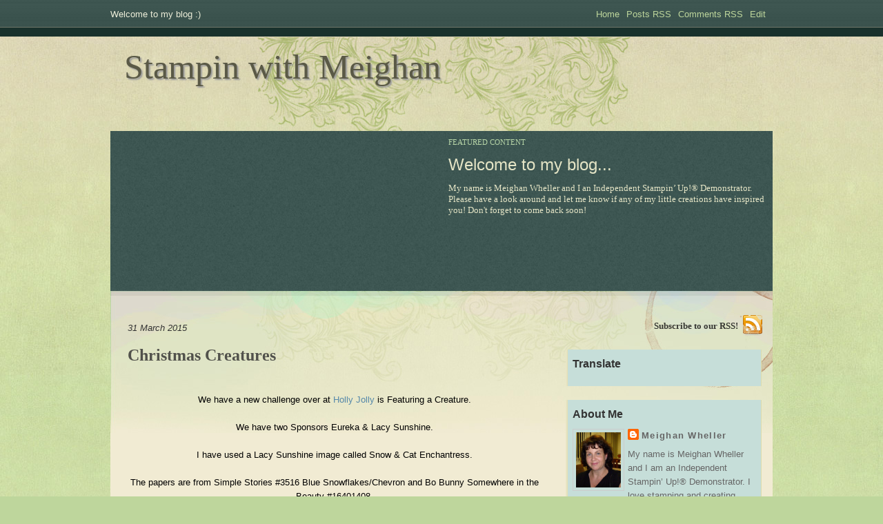

--- FILE ---
content_type: text/html; charset=UTF-8
request_url: https://meighanwheller.blogspot.com/2015/03/christmas-creatures.html?showComment=1428029605215
body_size: 24625
content:
<!DOCTYPE html>
<html dir='ltr' xmlns='http://www.w3.org/1999/xhtml' xmlns:b='http://www.google.com/2005/gml/b' xmlns:data='http://www.google.com/2005/gml/data' xmlns:expr='http://www.google.com/2005/gml/expr'>
<head>
<link href='https://www.blogger.com/static/v1/widgets/2944754296-widget_css_bundle.css' rel='stylesheet' type='text/css'/>
<title>Stampin with Meighan: Christmas Creatures</title>
<meta content='text/html; charset=UTF-8' http-equiv='Content-Type'/>
<meta content='blogger' name='generator'/>
<link href='https://meighanwheller.blogspot.com/favicon.ico' rel='icon' type='image/x-icon'/>
<link href='https://meighanwheller.blogspot.com/2015/03/christmas-creatures.html' rel='canonical'/>
<link rel="alternate" type="application/atom+xml" title="Stampin with Meighan - Atom" href="https://meighanwheller.blogspot.com/feeds/posts/default" />
<link rel="alternate" type="application/rss+xml" title="Stampin with Meighan - RSS" href="https://meighanwheller.blogspot.com/feeds/posts/default?alt=rss" />
<link rel="service.post" type="application/atom+xml" title="Stampin with Meighan - Atom" href="https://www.blogger.com/feeds/1494039426917484056/posts/default" />

<link rel="alternate" type="application/atom+xml" title="Stampin with Meighan - Atom" href="https://meighanwheller.blogspot.com/feeds/1414371738995632753/comments/default" />
<!--Can't find substitution for tag [blog.ieCssRetrofitLinks]-->
<link href='https://blogger.googleusercontent.com/img/b/R29vZ2xl/AVvXsEgxffhdB9bnFxoa14Dgm4EECiyLWpc3CyoBQRxi1d78ncfrTJYStwQziVYGK0IRHIanw2ijtAyHoByUBEIxdjL2CYCPWdZaox5PspCYu1xFH3w0EJ0gj-a-U6Ta8xAtweRZ6o3XTBW2eIOC/s1600/hj+creature.jpg' rel='image_src'/>
<meta content='https://meighanwheller.blogspot.com/2015/03/christmas-creatures.html' property='og:url'/>
<meta content='Christmas Creatures' property='og:title'/>
<meta content='Stampin Up Demonstrator Western Suburbs/ Hills Area' property='og:description'/>
<meta content='https://blogger.googleusercontent.com/img/b/R29vZ2xl/AVvXsEgxffhdB9bnFxoa14Dgm4EECiyLWpc3CyoBQRxi1d78ncfrTJYStwQziVYGK0IRHIanw2ijtAyHoByUBEIxdjL2CYCPWdZaox5PspCYu1xFH3w0EJ0gj-a-U6Ta8xAtweRZ6o3XTBW2eIOC/w1200-h630-p-k-no-nu/hj+creature.jpg' property='og:image'/>
<meta content='global' name='distribution'/>
<meta content='10 days' name='revisit'/>
<meta content='10 days' name='revisit-after'/>
<meta content='document' name='resource-type'/>
<meta content='all' name='audience'/>
<meta content='general' name='rating'/>
<meta content='all' name='robots'/>
<meta content='index, follow' name='robots'/>
<meta content='en' name='language'/>
<meta content='US' name='country'/>
<meta content='blogger' name='generator'/>
<style id='page-skin-1' type='text/css'><!--
/*
-----------------------------------------------
Blogger Template Details
Name:                Intaglio
Blogger Template by: Templates Block
URL:                 http://TemplatesBlock.com/
Wordpress Theme by:  FlyThemes
URL:                 http://www.flythemes.com/
Date:                January 24, 2010
License:             This free Blogger template is licensed under the Creative Commons Attribution 3.0 License, which permits both personal and commercial use.
However, to satisfy the 'attribution' clause of the license, you are required to keep the footer links intact which provides due credit to its authors. For more specific details about the license, you may visit the URL below:
http://creativecommons.org/licenses/by/3.0/
----------------------------------------------- */
#navbar-iframe {
display: none !important;
}
/* Variable definitions
====================
<Variable name="bgcolor" description="Page Background Color"
type="color" default="#fff">
<Variable name="textcolor" description="Text Color"
type="color" default="#333">
<Variable name="linkcolor" description="Link Color"
type="color" default="#58a">
<Variable name="pagetitlecolor" description="Blog Title Color"
type="color" default="#666">
<Variable name="descriptioncolor" description="Blog Description Color"
type="color" default="#999">
<Variable name="titlecolor" description="Post Title Color"
type="color" default="#c60">
<Variable name="bordercolor" description="Border Color"
type="color" default="#ccc">
<Variable name="sidebarcolor" description="Sidebar Title Color"
type="color" default="#999">
<Variable name="sidebartextcolor" description="Sidebar Text Color"
type="color" default="#666">
<Variable name="visitedlinkcolor" description="Visited Link Color"
type="color" default="#999">
<Variable name="bodyfont" description="Text Font"
type="font" default="normal normal 100% Georgia, Serif">
<Variable name="headerfont" description="Sidebar Title Font"
type="font"
default="normal normal 78% 'Trebuchet MS',Trebuchet,Arial,Verdana,Sans-serif">
<Variable name="pagetitlefont" description="Blog Title Font"
type="font"
default="normal normal 200% Georgia, Serif">
<Variable name="descriptionfont" description="Blog Description Font"
type="font"
default="normal normal 78% 'Trebuchet MS', Trebuchet, Arial, Verdana, Sans-serif">
<Variable name="postfooterfont" description="Post Footer Font"
type="font"
default="normal normal 78% 'Trebuchet MS', Trebuchet, Arial, Verdana, Sans-serif">
<Variable name="startSide" description="Side where text starts in blog language"
type="automatic" default="left">
<Variable name="endSide" description="Side where text ends in blog language"
type="automatic" default="right">
*/
/* Use this with templates/template-twocol.html */
*{
margin: 0;
padding: 0;
}
body, html{
text-align: center;
font-family: Trebuchet MS,Arial, Tahoma, Verdana;
font-size: 13px;
margin: 0;
margin-bottom: 15px;
background: #BED69C url(https://blogger.googleusercontent.com/img/b/R29vZ2xl/AVvXsEjOao-hN_I-UNfnzdezc0wM-FNsHyGhbB2tLtRM7DyCJmxWBfAZLQE63nN4MPMcDogwQG8-kWk69oGdnDRtBnBw_MJrquT1jgOcXA-b0yAdA3x2zQ1EL6x5FzOXwHYTp2DyPi23x1rJDhA/s1600/background.jpg) top left repeat-x;
}
a:link {
color:#5588aa;
text-decoration:none;
}
a:visited {
color:#5588aa;
text-decoration:none;
}
a:hover {
color:#cc6600;
text-decoration:underline;
}
a img {
border-width:0;
}
/* Header
-----------------------------------------------
*/
#header {
margin: 0;
text-align: left;
color:#5a5946;
}
#header h1 {
margin: 0;
padding:15px 20px .2em;
line-height:1.2em;
text-transform:normal;
letter-spacing:0em;
font: normal 50px Georgia, Serif;
text-shadow: 2px 2px 2px #999;
}
#header a {
color:#5a5946;
text-decoration:none;
}
#header a:hover {
color:#5a5946;
}
#header .description {
margin:0;
padding:0 20px 15px;
max-width:700px;
text-transform:normal;
letter-spacing:0em;
line-height: 1.4em;
font: normal 120% 'Trebuchet MS', Trebuchet, Arial, Verdana, Sans-serif;
color: #333;
}
#header img {
margin-left: auto;
margin-right: auto;
}
#header123{
width: 960px;
text-align: left;
margin: 0 auto;
background: url(https://blogger.googleusercontent.com/img/b/R29vZ2xl/AVvXsEikbHytN-tccbmb6rxG7pq5jUk3WXxdK70EMRNp_6Cn_6O2YQorDgptjyNXx64gO735eC-7x3Grxhq3Q4wP9V6b-YMUYpqGO26C-hBfSBlJWFoiAOVuOSfnaJXNZiOkF-I5hwIxLUiPyHs/s1600/header.jpg) top center no-repeat;
height: 137px;
}
#navigation{
background: url(https://blogger.googleusercontent.com/img/b/R29vZ2xl/AVvXsEijJquhJOycTx0Xez0RXd4sVRM0qB2BR_Nubeoc5aNuvXL4ExRrzpZQS-lcaTXdLrPqCSHFcHzes9LihuB4RxMCUIdoJyRIl-JcRbhK0QmIwakIwle6i5PF6Waezg8smxRhWb7AAMl7F0s/s1600/navigation.png) top left repeat-x;
height: 40px;
color: #EDEED9;
padding: 13px 0 0 0;
}
#slogan{
width: 960px;
margin: 0 auto;
text-align: left;
}
#slogan p{
float: left;
}
#slogan ul{
float: right;
}
#slogan ul li{
list-style: none;
float: left;
padding: 0 10px 0 0;
}
#slogan ul li a{
color: #BED69C;
text-decoration: none;
}
#slogan ul li a:hover{
border-bottom: 1px dotted #BED69C;
color: #BED69C;
text-decoration: none;
}
/* Outer-Wrapper
----------------------------------------------- */
#outer-wrapper {
width: 960px;
margin:0 auto;
text-align:left;
font: normal 100% Georgia, Serif;
}
#content-wrapper {
background: #F1EBD3 url(https://blogger.googleusercontent.com/img/b/R29vZ2xl/AVvXsEhw7d29DZr3keRtHmd8uFiE3fUvV9SfViHC_pwar4lknsTR-wRtSaFNdDMT6LIrIc0VWwD3QIQbFPzuh-1lR3CjarGC0mGYbC8NJRxgQ0yQy4NExTlWwNVOS1TlU_F_W9O-VE1XR6NkJ-8/s1600/content_main.jpg) top left no-repeat;
padding: 25px 15px 25px 25px;
}
#main-wrapper {
width: 600px;
float: left;
word-wrap: break-word; /* fix for long text breaking sidebar float in IE */
overflow: hidden;     /* fix for long non-text content breaking IE sidebar float */
}
#sidebar-wrapper {
width: 285px;
float: right;
word-wrap: break-word; /* fix for long text breaking sidebar float in IE */
overflow: hidden;      /* fix for long non-text content breaking IE sidebar float */
}
#featured_content{
background: url(https://blogger.googleusercontent.com/img/b/R29vZ2xl/AVvXsEhnlrfatn1OFhqP65M6qQCyo564WQVQ6MvAtp_3jhKG5VV4Cyn68DZffak4vw4oVb1AwTjSu38Ku-OjnCRZzwJRvVTdF9sNNbUnSKT6IxDrgh4VebSaNQjjk3tDXxsMMOvJZKOqoGdFJBc/s1600/featured_pattern.jpg) top left repeat;
width: 940px;
padding: 10px;
height: 212px;
}
#featured_content em{
color: #B8D6A8;
text-transform: uppercase;
font-weight:normal;
font-size: 11px;
font-style: normal;
margin: 6px 10px 0 0;
float: left;
}
#single{
float: left;
color: #E5E5C6;
font-weight: normal;
font-size: 24px;
background: url(images/arrow_down.gif) center right no-repeat;
padding: 0 25px 0 0;
}
img{
border: 0px solid;
}
.jump_comments{
float: right;
margin-top: 6px;
}
.jump_comments a{
color: #B8D6A8;
text-transform: uppercase;
font-size: 11px;
text-decoration: none;
padding: 0 0 0 20px;
background: url(images/arrow_down_1.gif) top left no-repeat;
}
#featured_content h2 a{
color: #E5E5C6;
font-weight: normal;
text-decoration: none;
}
#featured_content h2 a:hover{
border-bottom:1px dotted #E5E5C6;
color: #ffffff;
font-weight: normal;
text-decoration: none;
}
#featured_content img{
float: left;
}
#post_summary{
float: right;
width: 460px;
}
#post_summary h3{
color: #B8D6A8;
text-transform: uppercase;
font-weight:normal;
font-size: 11px;
}
#post_summary h2{
color: #E5E5C6;
font-weight: normal;
font-size: 24px;
display: block;
margin: 10px 0 0 0;
}
#post_summary h2 a{
text-decoration: none;
color: #E5E5C6;
}
#post_summary p{
color: #E5E5C6;
font-size: 13px;
margin: 10px 0 0 0;
}
/* Headings
----------------------------------------------- */
h2 {
margin:1.5em 0 .75em;
font: 25px 'Trebuchet MS',Trebuchet,Arial,Verdana,Sans-serif;
line-height: 1.4em;
text-transform:normal;
letter-spacing:0em;
color:#999999;
}
/* Posts
-----------------------------------------------
*/
h2.date-header {
margin:1.5em 0 .75em;
font: italic 100% 'Georgia',Trebuchet,Arial,Verdana,Sans-serif;
line-height: 1.4em;
text-transform:noone;
letter-spacing:0em;
color:#333;
}
.post {
margin:.5em 0 1.5em;
padding-bottom:1.5em;
}
.post h3 {
margin:.25em 0 0;
padding:0 0 4px;
font-weight:normal;
line-height:1.4em;
color:#cc6600;
font-size: 24px;
color: #51514B;
font-weight: normal;
padding: 5px 0 5px 0;
}
.post h3 a, .post h3 a:visited, .post h3 strong {
display:block;
text-decoration:none;
color: #51514B;
font-weight:bold;
}
.post h3 strong, .post h3 a:hover {
text-decoration: none;
background-color: #e8e8c7;
}
.post-body {
margin:1em 0 1em 0;
line-height:1.6em;
}
.post ul {
margin: 5px 0px 5px 20px;
padding: 0px 0px 0px 0px;
}
.post ol {
margin: 5px 0px 5px 20px;
padding: 0px 0px 0px 0px;
}
.post ol li {
margin: 5px 0px 5px 10px;
padding: 0px;
}
.post-body blockquote {
margin: 5px 0 5px 0;
background: #EAE3B7;
border-top: 2px solid #D4C56B;
padding: 10px;
}
.post-footer {
margin: 1.7em 0 0 0;
color:#333;
text-transform:normal;
letter-spacing:0em;
font: italic 100% 'Georgia', Trebuchet, Arial, Verdana, Sans-serif;
line-height: 1.4em;
background: #E5E5A5;
padding: 5px;
}
.comment-link {
float: right;
margin-left:.6em;
padding-left: 20px;
background: url(https://blogger.googleusercontent.com/img/b/R29vZ2xl/AVvXsEjEws5Om5NLa3Ceov00ZvRFCeEKyRhe43vGDSC_BzF2-5UjOJxosd6nlz7yCK0yNjC3BGezC1OvdMsctJQkO3UAv6vS4f81emPvWnSPUrQ2TT1kqIW1H5EsgMPExzHhFeGmHrELUzKrhTbF/s1600/more_bg.png) no-repeat;
margin-left:.6em;
}
.post img {
padding:4px;
border:1px solid #cccccc;
}
.post blockquote {
margin:1em 20px;
}
.post blockquote p {
margin:.75em 0;
}
/* Comments
----------------------------------------------- */
#comments h4 {
color:#666666;
font-size:20px;
font-weight:bold;
letter-spacing:0;
line-height:1.4em;
margin:1em 0;
text-transform:none;
}
#comments-block {
line-height:1.6em;
margin:1em 0 1.5em;
}
#comments-block .comment-author {
-moz-background-clip:border;
-moz-background-inline-policy:continuous;
-moz-background-origin:padding;
background:#E4E2D3 none repeat scroll 0 0;
margin:0.5em 0;
padding-bottom:4px;
padding-left:8px;
padding-top:4px;
}
#comments-block .comment-body {
border-left:1px solid #E4E2D3;
border-right:1px solid #E4E2D3;
margin-top:-7px;
padding-left:10px;
padding-top:10px;
}
#comments-block .comment-footer {
border-bottom:1px solid #E4E2D3;
border-left:1px solid #E4E2D3;
border-right:1px solid #E4E2D3;
font-size:11px;
line-height:1.4em;
margin:-0.25em 0 2em;
padding-bottom:5px;
padding-left:10px;
text-transform:none;
}
#comments-block .comment-body p {
margin:0;
padding-bottom:15px;
}
.deleted-comment {
color:gray;
font-style:italic;
}
#blog-pager-newer-link {
float: left;
}
#blog-pager-older-link {
float: right;
}
#blog-pager {
margin-top: -40px;
text-align: center;
}
.feed-links {
margin-top: 10px;
clear: both;
line-height: 2.5em;
}
/* Sidebar Content
----------------------------------------------- */
#rss{
margin: 10px 0 0 0;
background: url(https://blogger.googleusercontent.com/img/b/R29vZ2xl/AVvXsEhBMv0OUyQEi58qnmRoFhNKRohNScb_hDV0Js3dMuvBZOJ2gMVbURUr2y0ilKHP0IHsgdF5X09xQ31VklNyFbCGL1Mh6L9AjBqRSGfxMGjHzjmy2Ezvbk9SqKTr9oJSd6yNxZzC2bsNaGY/s1600/rss.png) top right no-repeat;
height: 22px;
text-align: right;
padding: 8px 35px 0 0;
}
#rss a{
font-weight: bold;
text-decoration: none;
color: #373733;
}
.sidebar {
color: #666666;
line-height: 1.5em;
font-family: Arial,Verdana,Sans-serif;
}
.sidebar h2 {
margin:0em 0 .75em;
font: bold 120% Arial,Verdana,Sans-serif;
line-height: 1.4em;
text-transform:normal;
letter-spacing:0em;
color:#333;
}
.sidebar ul {
list-style:none;
margin:0 0 0;
padding:0 0 0;
}
.sidebar a{
color: #666;
}
.sidebar li {
list-style-type:none;
padding-left:22px;
margin-left:0px;
background: url(https://blogger.googleusercontent.com/img/b/R29vZ2xl/AVvXsEjWWLniVvgiuBoQj6c29xiu1dlF5sF793nOkGBV8zEH4fQasVKrrxcA_R_kB5hLlb-jlbfii8Pb45ZoiKhRzqV2egLVW9KZhwR0dgLwEqbGVF-ShLPTMnt6kCWCt8QAJ8xUGA8zuYv2DEk/s1600/sidebar_list.png) top left repeat-y;
font-weight: bold;
}
.sidebar .widget {
background: url(https://blogger.googleusercontent.com/img/b/R29vZ2xl/AVvXsEjhpwhwDr4-aUrRf2nQTlPOBqNY2AWCbSUwppiBmEedoC1NOzN2HEjAWxPICpTU39VLracuUaW9_CQgz1Kx_JIYzTh5zhBA0jtOOzcoxcb38L8nCjDy73Rfo_gLudu0-SyAUAC_EAIkBdQ/s1600/widget.png) top left repeat-y;
padding: 10px 10px 10px 10px;
margin-top:20px;
}
.main .widget {
}
.main .Blog {
border-bottom-width: 0;
}
/* Profile
----------------------------------------------- */
.profile-img {
float: left;
margin-top: 0;
margin-right: 5px;
margin-bottom: 5px;
margin-left: 0;
padding: 4px;
border: 1px solid #cccccc;
}
.profile-data {
margin:0;
text-transform:normal;
letter-spacing:.1em;
font: normal normal 100% 'Trebuchet MS', Trebuchet, Arial, Verdana, Sans-serif;
color: #666;
font-weight: bold;
line-height: 1.6em;
}
.profile-datablock {
margin:.5em 0 .5em;
}
.profile-textblock {
margin: 0.5em 0;
line-height: 1.6em;
}
.profile-link {
font: italic normal 100% 'Trebuchet MS', Trebuchet, Arial, Verdana, Sans-serif;
text-transform: normal;
letter-spacing: .1em;
}
/* Footer
----------------------------------------------- */
#footer{
background: url(https://blogger.googleusercontent.com/img/b/R29vZ2xl/AVvXsEjAQ-yQkJWdrf2UmyFqOXF4ffflSD5UXHIlZJw7oEJCPUXIVKy-jZx-EnrsIAXNoz1EJzbu-YCFDC5mN_wvOwBX_ag5F30yfXvUIJa50jQuppN7tSPFzx14mdvDhFEJOHApnQmLBg0sPDk/s1600/footer.jpg) bottom left no-repeat;
padding: 10px 10px 30px 10px;
height: 76px;
text-align: right;
color: #825B29;
}
#footer a {
color: #825B29;
text-decoration: underline;
}
#footer a:hover {
color: #825B29;
text-decoration: none;
background-color: #eae2b5;
}
.paginator {
font-family: Trebuchet MS;
margin-top:60px;
font-size:1.1em;
}
.paginator table {
border-collapse:collapse;
table-layout:fixed;
width:100%;
}
.paginator table td {
padding:0;
white-space:nowrap;
text-align:center;
}
.paginator span {
display:block;
padding:3px 0;
color:#fff;
}
.paginator span strong,
.paginator span a {
padding:2px 6px;
}
.paginator span strong {
background:#3E5753;
font-style:normal;
font-weight:bold;
}
.paginator .scroll_bar {
width:100%;	height:20px;
position:relative;
margin-top:10px;
}
.paginator .scroll_trough {
width:100%;	height:3px;
background:#E8E8E8;
overflow:hidden;
}
.paginator .scroll_thumb {
position:absolute;
z-index:2;
width:0; height:3px;
top:0; left:0;
font-size:1px;
background:#363636;
}
.paginator .scroll_knob {
position:absolute;
top:-5px; left:50%;
margin-left:-10px;
width:20px; height:20px;
overflow:hidden;
background:url(https://blogger.googleusercontent.com/img/b/R29vZ2xl/AVvXsEhcBJ1v3DcIG3uh6RwmHcxXbflvAYluMUzqUR8N3xBkptefbB3xAT2LzE_f62Ju0O6RsKgv6U-nm-tbVvwbmRKcSpUF8kmKpr6A1Doyz0dgxGSFfTZKRE4Y8XI4EXI0q1I49Kc-dlyN42ty/s1600/Knob.png) no-repeat 50% 50%;
cursor:pointer; cursor:hand;
}
.paginator .current_page_mark {
position:absolute;
z-index:1;
top:0; left:0;
width:0; height:3px;
overflow:hidden;
background:#3E5753;
}
.fullsize .scroll_thumb {
display:none;
}
.paginator_pages {
width:600px;
text-align:right;
font-size:0.8em;
color:#808080;
margin-top:-10px;
}

--></style>
<link href='https://www.blogger.com/dyn-css/authorization.css?targetBlogID=1494039426917484056&amp;zx=447dc255-4037-4075-9cc3-8330d947c473' media='none' onload='if(media!=&#39;all&#39;)media=&#39;all&#39;' rel='stylesheet'/><noscript><link href='https://www.blogger.com/dyn-css/authorization.css?targetBlogID=1494039426917484056&amp;zx=447dc255-4037-4075-9cc3-8330d947c473' rel='stylesheet'/></noscript>
<meta name='google-adsense-platform-account' content='ca-host-pub-1556223355139109'/>
<meta name='google-adsense-platform-domain' content='blogspot.com'/>

</head>
<body>
<div class='navbar section' id='navbar'><div class='widget Navbar' data-version='1' id='Navbar1'><script type="text/javascript">
    function setAttributeOnload(object, attribute, val) {
      if(window.addEventListener) {
        window.addEventListener('load',
          function(){ object[attribute] = val; }, false);
      } else {
        window.attachEvent('onload', function(){ object[attribute] = val; });
      }
    }
  </script>
<div id="navbar-iframe-container"></div>
<script type="text/javascript" src="https://apis.google.com/js/platform.js"></script>
<script type="text/javascript">
      gapi.load("gapi.iframes:gapi.iframes.style.bubble", function() {
        if (gapi.iframes && gapi.iframes.getContext) {
          gapi.iframes.getContext().openChild({
              url: 'https://www.blogger.com/navbar/1494039426917484056?po\x3d1414371738995632753\x26origin\x3dhttps://meighanwheller.blogspot.com',
              where: document.getElementById("navbar-iframe-container"),
              id: "navbar-iframe"
          });
        }
      });
    </script><script type="text/javascript">
(function() {
var script = document.createElement('script');
script.type = 'text/javascript';
script.src = '//pagead2.googlesyndication.com/pagead/js/google_top_exp.js';
var head = document.getElementsByTagName('head')[0];
if (head) {
head.appendChild(script);
}})();
</script>
</div></div>
<div id='navigation'>
<div id='slogan'>
<p>Welcome to my blog :)</p>
<ul>
<li><a href='https://meighanwheller.blogspot.com/'>Home</a></li>
<li><a href='https://meighanwheller.blogspot.com/feeds/posts/default'>Posts RSS</a></li>
<li><a href='https://meighanwheller.blogspot.com/feeds/comments/default'>Comments RSS</a></li>
<li><a href='#'>Edit</a></li>
</ul>
</div>
</div>
<div id='wrap2'>
<!-- skip links for text browsers -->
<span id='skiplinks' style='display:none;'>
<a href='#main'>skip to main </a> |
      <a href='#sidebar'>skip to sidebar</a>
</span>
<div id='header123'>
<div id='header-wrapper'>
<div class='header section' id='header'><div class='widget Header' data-version='1' id='Header1'>
<div id='header-inner'>
<div class='titlewrapper'>
<h1 class='title'>
<a href='https://meighanwheller.blogspot.com/'>Stampin with Meighan</a>
</h1>
</div>
<div class='descriptionwrapper'>
<p class='description'><span>
</span></p>
</div>
</div>
</div></div>
</div>
</div>
<div id='outer-wrapper'>
<div id='featured_content'>
<div id='post_summary'>
<h3>Featured Content</h3>
<h2><a>Welcome to my blog...</a></h2>
<p>My name is Meighan Wheller and I an Independent Stampin&#8217; Up!&#174; Demonstrator.  Please have a look around and let me know if any of my little creations have inspired you!

Don't forget to come back soon!
 </p>
</div>
</div>
<div class='clear'></div>
<div id='content-wrapper'>
<div id='main-wrapper'>
<div class='main section' id='main'><div class='widget Blog' data-version='1' id='Blog1'>
<div class='blog-posts hfeed'>
<!--Can't find substitution for tag [defaultAdStart]-->
<h2 class='date-header'>31 March 2015</h2>
<div class='post hentry'>
<a name='1414371738995632753'></a>
<h3 class='post-title entry-title'>
<a href='https://meighanwheller.blogspot.com/2015/03/christmas-creatures.html'>Christmas Creatures</a>
</h3>
<div class='post-header-line-1'></div>
<div class='post-body entry-content'>
<div dir="ltr" style="text-align: left;" trbidi="on">
<div style="text-align: center;">
<span style="font-family: &quot;Trebuchet MS&quot;, sans-serif;"></span>&nbsp;</div>
<div style="text-align: center;">
<span style="font-family: &quot;Trebuchet MS&quot;, sans-serif;">We have a new&nbsp;challenge over at <a href="http://hjcchallenge.blogspot.com/">Holly Jolly</a> is Featuring a Creature.</span></div>
<div style="text-align: center;">
<span style="font-family: &quot;Trebuchet MS&quot;, sans-serif;"></span>&nbsp;</div>
<div style="text-align: center;">
<span style="font-family: &quot;Trebuchet MS&quot;, sans-serif;">We have two Sponsors Eureka &amp; Lacy Sunshine.</span></div>
<div style="text-align: center;">
<span style="font-family: &quot;Trebuchet MS&quot;, sans-serif;"></span>&nbsp;</div>
<div style="text-align: center;">
<span style="font-family: &quot;Trebuchet MS&quot;, sans-serif;">I have used a Lacy Sunshine image called Snow &amp; Cat Enchantress.</span></div>
<div style="text-align: center;">
<span style="font-family: &quot;Trebuchet MS&quot;, sans-serif;"></span>&nbsp;</div>
<div style="text-align: center;">
<span style="font-family: &quot;Trebuchet MS&quot;, sans-serif;">The papers are from Simple Stories #3516 Blue Snowflakes/Chevron and Bo Bunny Somewhere in the Beauty #16401408.</span></div>
<div style="text-align: center;">
<span style="font-family: &quot;Trebuchet MS&quot;, sans-serif;"></span>&nbsp;</div>
<div style="text-align: center;">
<span style="font-family: &quot;Trebuchet MS&quot;, sans-serif;">The image has been coloured with Copic Markers and layered on some Sahara Sand cardstock.&nbsp; I have also added some extra bling and snowflakes from the Embellishments Frosted Sequins pack.</span></div>
<div style="text-align: center;">
<span style="font-family: &quot;Trebuchet MS&quot;, sans-serif;"></span>&nbsp;</div>
<div style="text-align: center;">
<span style="font-family: &quot;Trebuchet MS&quot;, sans-serif;">Here is my card:</span></div>
<div style="text-align: center;">
<span style="font-family: &quot;Trebuchet MS&quot;, sans-serif;"></span>&nbsp;</div>
<div class="separator" style="clear: both; text-align: center;">
<a href="https://blogger.googleusercontent.com/img/b/R29vZ2xl/AVvXsEgxffhdB9bnFxoa14Dgm4EECiyLWpc3CyoBQRxi1d78ncfrTJYStwQziVYGK0IRHIanw2ijtAyHoByUBEIxdjL2CYCPWdZaox5PspCYu1xFH3w0EJ0gj-a-U6Ta8xAtweRZ6o3XTBW2eIOC/s1600/hj+creature.jpg" imageanchor="1" style="margin-left: 1em; margin-right: 1em;"><span style="font-family: &quot;Trebuchet MS&quot;, sans-serif;"><img border="0" height="306" src="https://blogger.googleusercontent.com/img/b/R29vZ2xl/AVvXsEgxffhdB9bnFxoa14Dgm4EECiyLWpc3CyoBQRxi1d78ncfrTJYStwQziVYGK0IRHIanw2ijtAyHoByUBEIxdjL2CYCPWdZaox5PspCYu1xFH3w0EJ0gj-a-U6Ta8xAtweRZ6o3XTBW2eIOC/s1600/hj+creature.jpg" width="320" /></span></a></div>
<div class="separator" style="clear: both; text-align: center;">
<span style="font-family: &quot;Trebuchet MS&quot;, sans-serif;"></span>&nbsp;</div>
<div class="separator" style="clear: both; text-align: center;">
<span style="font-family: &quot;Trebuchet MS&quot;, sans-serif;">A fairly CAS card but just love this image.&nbsp; </span></div>
<div class="separator" style="clear: both; text-align: center;">
<span style="font-family: &quot;Trebuchet MS&quot;, sans-serif;"></span>&nbsp;</div>
<div class="separator" style="clear: both; text-align: center;">
<span style="font-family: Trebuchet MS;"></span>&nbsp;</div>
<div class="separator" style="clear: both; text-align: center;">
<span style="font-family: &quot;Trebuchet MS&quot;, sans-serif;">Here is a close up and you can see the glitter that has been added with some Crystal Effects &amp; Dazzling Diamonds.</span></div>
<div class="separator" style="clear: both; text-align: center;">
<span style="font-family: &quot;Trebuchet MS&quot;, sans-serif;"></span>&nbsp;</div>
<div class="separator" style="clear: both; text-align: center;">
<a href="https://blogger.googleusercontent.com/img/b/R29vZ2xl/AVvXsEhU1J5F5-ryi_KygbRuW4LmB2_E6n5pdPpBL8OLofVIXqADhqXFrz_Yb-LmP7TKDahbVRbKBqtQGc7YFVafFWgVApTAEGkV0vFyddTmAS-rzBFy11krYBEaXOiwSRvx5ilWkjH-DXn9s9fr/s1600/hj+creature+closeup.jpg" imageanchor="1" style="margin-left: 1em; margin-right: 1em;"><span style="font-family: &quot;Trebuchet MS&quot;, sans-serif;"><img border="0" height="320" src="https://blogger.googleusercontent.com/img/b/R29vZ2xl/AVvXsEhU1J5F5-ryi_KygbRuW4LmB2_E6n5pdPpBL8OLofVIXqADhqXFrz_Yb-LmP7TKDahbVRbKBqtQGc7YFVafFWgVApTAEGkV0vFyddTmAS-rzBFy11krYBEaXOiwSRvx5ilWkjH-DXn9s9fr/s1600/hj+creature+closeup.jpg" width="316" /></span></a></div>
<div class="separator" style="clear: both; text-align: center;">
<span style="font-family: &quot;Trebuchet MS&quot;, sans-serif;"></span>&nbsp;</div>
<div class="separator" style="clear: both; text-align: center;">
&nbsp;<span style="font-family: Trebuchet MS;">The Copics used were:</span></div>
<div class="separator" style="clear: both; text-align: center;">
<span style="font-family: Trebuchet MS;"></span>&nbsp;</div>
<div class="separator" style="clear: both; text-align: center;">
<span style="font-family: Trebuchet MS;">Skin/Face: E11, 0000, 00, 000, R21, B00, 2, 1</span></div>
<div class="separator" style="clear: both; text-align: center;">
<span style="font-family: Trebuchet MS;">Hair: E55, 57, 51, 50</span></div>
<div class="separator" style="clear: both; text-align: center;">
<span style="font-family: Trebuchet MS;">Clothes: BG0000, 000, 10, 72, 75, 70</span></div>
<div class="separator" style="clear: both; text-align: center;">
<span style="font-family: Trebuchet MS;">Pillow: C0, 2, 3, 5</span></div>
<div class="separator" style="clear: both; text-align: center;">
<span style="font-family: Trebuchet MS;">Cat: W00, 0, 5, 3, 1</span></div>
<div class="separator" style="clear: both; text-align: center;">
<span style="font-family: Trebuchet MS;"></span>&nbsp;</div>
<div class="separator" style="clear: both; text-align: center;">
&nbsp;</div>
<div class="separator" style="clear: both; text-align: center;">
<span style="font-family: &quot;Trebuchet MS&quot;, sans-serif;">The little sentiment is from the Festival of Trees stamp set and has been stamped in Bermuda Bay ink and punched out using the Word Window Punch.</span></div>
<div class="separator" style="clear: both; text-align: center;">
<span style="font-family: Trebuchet MS;"></span>&nbsp;</div>
<div class="separator" style="clear: both; text-align: center;">
<span style="font-family: Trebuchet MS;">I would like to enter this card into the following challenges:</span></div>
<div class="separator" style="clear: both; text-align: center;">
<span style="font-family: Trebuchet MS;">&nbsp;</span></div>
<div class="separator" style="clear: both; text-align: center;">
<span style="font-family: Trebuchet MS;"><a href="http://craftingfromtheheartchallengeblog.blogspot.com.au/2015/03/challenge-53.html">Crafting from the Heart Challenge</a> - #53 Anything Goes</span></div>
<div class="separator" style="clear: both; text-align: center;">
<span style="font-family: Trebuchet MS;"><a href="http://www.craftyourpassionchallenges.blogspot.com.au/2015/03/challenge-255-always-anything-goes.html">Craft Your Passion Challenge</a> - #255 Anything Goes</span></div>
<div class="separator" style="clear: both; text-align: center;">
<span style="font-family: Trebuchet MS;"><a href="http://digisketchchallenge.blogspot.com.au/2015/03/furry-friends.html">Digi Sketch Challenge</a> - Furry Friends</span></div>
<div class="separator" style="clear: both; text-align: center;">
<span style="font-family: Trebuchet MS;"><a href="http://www.simonsaysstampblog.com/mondaychallenge/?p=2568">Simon Says Challenge</a> - Pastels</span></div>
<div class="separator" style="clear: both; text-align: center;">
<span style="font-family: Trebuchet MS;"><a href="http://thepinkelephantchallenge.blogspot.com.au/2015/03/the-pink-elephant-challenge-tpe292.html">The Pink Elephant Challenge</a> - #292 Anything Goes</span></div>
<div class="separator" style="clear: both; text-align: center;">
<span style="font-family: Trebuchet MS;"><a href="http://avenue613.blogspot.com.au/2015/03/challenge-117-true-anything-goesno-twist.html">Avenue 613 Challenge</a> - #117 Anything Goes</span></div>
<div class="separator" style="clear: both; text-align: center;">
<span style="font-family: Trebuchet MS;"><a href="http://christmascardchallenges.blogspot.com.au/2015/03/christmas-card-challenges-17-anything.html">Christmas Card Challenge</a> - #17 Anything Goes</span></div>
<div class="separator" style="clear: both; text-align: center;">
<span style="font-family: Trebuchet MS;"><a href="http://allsortschallenge.blogspot.com.au/2015/03/week-304-feature-creature.html">Allsorts Challenge</a> - #305 Feature Creature</span></div>
<div class="separator" style="clear: both; text-align: center;">
<span style="font-family: Trebuchet MS;"></span>&nbsp;</div>
<div class="separator" style="clear: both; text-align: center;">
&nbsp;</div>
<div class="separator" style="clear: both; text-align: center;">
<span style="font-family: &quot;Trebuchet MS&quot;, sans-serif;">Thanks for visiting and please join us if you get a chance.</span></div>
<div class="separator" style="clear: both; text-align: center;">
<span style="font-family: &quot;Trebuchet MS&quot;, sans-serif;"></span>&nbsp;</div>
<div class="separator" style="clear: both; text-align: center;">
<em><strong><span style="font-family: &quot;Trebuchet MS&quot;, sans-serif;">Meg</span></strong></em></div>
<div class="separator" style="clear: both; text-align: center;">
<span style="font-family: &quot;Trebuchet MS&quot;, sans-serif;"></span>&nbsp;</div>
<div class="separator" style="clear: both; text-align: center;">
<span style="font-family: &quot;Trebuchet MS&quot;, sans-serif;"></span>&nbsp;</div>
<div class="separator" style="clear: both; text-align: center;">
<span style="font-family: &quot;Trebuchet MS&quot;, sans-serif;"></span>&nbsp;</div>
<div class="separator" style="clear: both; text-align: center;">
<span style="font-family: &quot;Trebuchet MS&quot;, sans-serif;"></span>&nbsp;</div>
<div class="separator" style="clear: both; text-align: center;">
<span style="font-family: &quot;Trebuchet MS&quot;, sans-serif;"></span>&nbsp;</div>
<div style="text-align: center;">
<span style="font-family: &quot;Trebuchet MS&quot;, sans-serif;"></span>&nbsp;</div>
</div>
<div id='pin-wrapper' style='margin:10px 10px 10px 0; text-align: center;'>
<a data-pin-config='beside' data-pin-do='buttonPin' href='http://pinterest.com/pin/create/button/?url=https://meighanwheller.blogspot.com/2015/03/christmas-creatures.html'><img src='//assets.pinterest.com/images/pidgets/pin_it_button.png'/></a>
<span style='margin-left:-44px;'><a data-pin-config='beside' data-pin-do='buttonBookmark' href='//pinterest.com/pin/create/button/' style='outline:none;border:none;'></a></span>
</div>
<script src="//assets.pinterest.com/js/pinit.js" type="text/javascript"></script>
<style type='text/css'> 
#pin-wrapper > a {background-image:none !important;}
</style>
<div style='clear: both;'></div>
</div>
<div class='post-footer'>
<div class='post-footer-line post-footer-line-1'><span class='post-author vcard'>
Posted by
<span class='fn'>Meighan Wheller</span>
</span>
<span class='post-timestamp'>
at
<a class='timestamp-link' href='https://meighanwheller.blogspot.com/2015/03/christmas-creatures.html' rel='bookmark' title='permanent link'><abbr class='published' title='2015-03-31T15:00:00+11:00'>15:00</abbr></a>
</span>
<span class='post-comment-link'>
</span>
<span class='post-icons'>
<span class='item-control blog-admin pid-1462891874'>
<a href='https://www.blogger.com/post-edit.g?blogID=1494039426917484056&postID=1414371738995632753&from=pencil' title='Edit Post'>
<img alt="" class="icon-action" height="18" src="//www.blogger.com/img/icon18_edit_allbkg.gif" width="18">
</a>
</span>
</span>
</div>
<div class='post-footer-line post-footer-line-2'><span class='post-labels'>
Labels:
<a href='https://meighanwheller.blogspot.com/search/label/Holly%20Jolly%20Christmas%20Challenges' rel='tag'>Holly Jolly Christmas Challenges</a>
</span>
</div>
<div class='post-footer-line post-footer-line-3'><span class='post-location'>
</span>
</div>
</div>
</div>
<div class='comments' id='comments'>
<a name='comments'></a>
<h4>
15
comments:
        
</h4>
<dl class='avatar-comment-indent' id='comments-block'>
<dt class='comment-author ' id='c2697490009908716744'>
<a name='c2697490009908716744'></a>
<div class="avatar-image-container avatar-stock"><span dir="ltr"><a href="https://www.blogger.com/profile/08166567163744461042" target="" rel="nofollow" onclick="" class="avatar-hovercard" id="av-2697490009908716744-08166567163744461042"><img src="//www.blogger.com/img/blogger_logo_round_35.png" width="35" height="35" alt="" title="Unknown">

</a></span></div>
<a href='https://www.blogger.com/profile/08166567163744461042' rel='nofollow'>Unknown</a>
said...
</dt>
<dd class='comment-body'>
<p>Love this card and the colours.   Very Soft., </p>
</dd>
<dd class='comment-footer'>
<span class='comment-timestamp'>
<a href='https://meighanwheller.blogspot.com/2015/03/christmas-creatures.html?showComment=1427809000901#c2697490009908716744' title='comment permalink'>
1 April 2015 at 00:36
</a>
<span class='item-control blog-admin pid-220726652'>
<a href='https://www.blogger.com/comment/delete/1494039426917484056/2697490009908716744' title='Delete Comment'>
<img src="//www.blogger.com/img/icon_delete13.gif">
</a>
</span>
</span>
</dd>
<dt class='comment-author ' id='c5503844529866139426'>
<a name='c5503844529866139426'></a>
<div class="avatar-image-container vcard"><span dir="ltr"><a href="https://www.blogger.com/profile/11104028230861441071" target="" rel="nofollow" onclick="" class="avatar-hovercard" id="av-5503844529866139426-11104028230861441071"><img src="https://resources.blogblog.com/img/blank.gif" width="35" height="35" class="delayLoad" style="display: none;" longdesc="//blogger.googleusercontent.com/img/b/R29vZ2xl/AVvXsEhDglnVkIszNU7O0G9-RXCCrbpo-PFSBwSKb0znhNJ0go4tgDnce6F6eWc_5k_cnO374N4ISm48Zm4B1RXRCi27mbCZ8aMeac_cNwU-7_7WoXIywo36OEJX46hKpS_QVw/s45-c/5adf16f5-d9bd-42cf-9260-0480e8ece3cf.jpg" alt="" title="Linda Anderson">

<noscript><img src="//blogger.googleusercontent.com/img/b/R29vZ2xl/AVvXsEhDglnVkIszNU7O0G9-RXCCrbpo-PFSBwSKb0znhNJ0go4tgDnce6F6eWc_5k_cnO374N4ISm48Zm4B1RXRCi27mbCZ8aMeac_cNwU-7_7WoXIywo36OEJX46hKpS_QVw/s45-c/5adf16f5-d9bd-42cf-9260-0480e8ece3cf.jpg" width="35" height="35" class="photo" alt=""></noscript></a></span></div>
<a href='https://www.blogger.com/profile/11104028230861441071' rel='nofollow'>Linda Anderson</a>
said...
</dt>
<dd class='comment-body'>
<p>Well now isn&#39;t that the sweetest!!! Such an adorable image and talk about lovely colors too! Love all the sparkly goodness too. <br /><br />Linda</p>
</dd>
<dd class='comment-footer'>
<span class='comment-timestamp'>
<a href='https://meighanwheller.blogspot.com/2015/03/christmas-creatures.html?showComment=1427817965846#c5503844529866139426' title='comment permalink'>
1 April 2015 at 03:06
</a>
<span class='item-control blog-admin pid-265404104'>
<a href='https://www.blogger.com/comment/delete/1494039426917484056/5503844529866139426' title='Delete Comment'>
<img src="//www.blogger.com/img/icon_delete13.gif">
</a>
</span>
</span>
</dd>
<dt class='comment-author ' id='c7649746475075248764'>
<a name='c7649746475075248764'></a>
<div class="avatar-image-container avatar-stock"><span dir="ltr"><a href="https://www.blogger.com/profile/01945795172517654652" target="" rel="nofollow" onclick="" class="avatar-hovercard" id="av-7649746475075248764-01945795172517654652"><img src="//www.blogger.com/img/blogger_logo_round_35.png" width="35" height="35" alt="" title="N-Eva">

</a></span></div>
<a href='https://www.blogger.com/profile/01945795172517654652' rel='nofollow'>N-Eva</a>
said...
</dt>
<dd class='comment-body'>
<p>What a cute card&#8230; your colouring is fantastic. I love this motiv &lt;3</p>
</dd>
<dd class='comment-footer'>
<span class='comment-timestamp'>
<a href='https://meighanwheller.blogspot.com/2015/03/christmas-creatures.html?showComment=1427820298849#c7649746475075248764' title='comment permalink'>
1 April 2015 at 03:44
</a>
<span class='item-control blog-admin pid-111183957'>
<a href='https://www.blogger.com/comment/delete/1494039426917484056/7649746475075248764' title='Delete Comment'>
<img src="//www.blogger.com/img/icon_delete13.gif">
</a>
</span>
</span>
</dd>
<dt class='comment-author ' id='c666050767625409921'>
<a name='c666050767625409921'></a>
<div class="avatar-image-container vcard"><span dir="ltr"><a href="https://www.blogger.com/profile/03599750627174237304" target="" rel="nofollow" onclick="" class="avatar-hovercard" id="av-666050767625409921-03599750627174237304"><img src="https://resources.blogblog.com/img/blank.gif" width="35" height="35" class="delayLoad" style="display: none;" longdesc="//blogger.googleusercontent.com/img/b/R29vZ2xl/AVvXsEhApA0ujGHIQb2m05gt7mrXLRiFdbXdRSGw6HsH6H8ByZSs5-1oeTMWhc2KrR3zlXeVE-4wJ0kTq0dKTRDYTuPhG18s3wAwmecW6RBzdqQFtFiUXWdhXIeUV3LYLS7KN-s/s45-c/Screenshot_1.jpg" alt="" title="Em Louise Fairley">

<noscript><img src="//blogger.googleusercontent.com/img/b/R29vZ2xl/AVvXsEhApA0ujGHIQb2m05gt7mrXLRiFdbXdRSGw6HsH6H8ByZSs5-1oeTMWhc2KrR3zlXeVE-4wJ0kTq0dKTRDYTuPhG18s3wAwmecW6RBzdqQFtFiUXWdhXIeUV3LYLS7KN-s/s45-c/Screenshot_1.jpg" width="35" height="35" class="photo" alt=""></noscript></a></span></div>
<a href='https://www.blogger.com/profile/03599750627174237304' rel='nofollow'>Em Louise Fairley</a>
said...
</dt>
<dd class='comment-body'>
<p>Meighan, you&#39;ve used my favorite color to create the card and I love it! Thanks for joining us at 613 Avenue Create this week and I hope you&#39;ll join us again soon. <br /><br />Hugs,<br />Em AKA <a href="http://www.creative-em.com/" rel="nofollow">Creative Em</a><br />613 Avenue Create DT</p>
</dd>
<dd class='comment-footer'>
<span class='comment-timestamp'>
<a href='https://meighanwheller.blogspot.com/2015/03/christmas-creatures.html?showComment=1427820314872#c666050767625409921' title='comment permalink'>
1 April 2015 at 03:45
</a>
<span class='item-control blog-admin pid-2064254535'>
<a href='https://www.blogger.com/comment/delete/1494039426917484056/666050767625409921' title='Delete Comment'>
<img src="//www.blogger.com/img/icon_delete13.gif">
</a>
</span>
</span>
</dd>
<dt class='comment-author ' id='c4881584226273140367'>
<a name='c4881584226273140367'></a>
<div class="avatar-image-container vcard"><span dir="ltr"><a href="https://www.blogger.com/profile/06203660097242725136" target="" rel="nofollow" onclick="" class="avatar-hovercard" id="av-4881584226273140367-06203660097242725136"><img src="https://resources.blogblog.com/img/blank.gif" width="35" height="35" class="delayLoad" style="display: none;" longdesc="//blogger.googleusercontent.com/img/b/R29vZ2xl/AVvXsEjKsX1GcPuHzFxb292cu4zUSMIIax_cqgcaFNuTpv5_I1OBFWPWdyCsLAhyUUEGHHk2piZEPWQDf8R-elObFdKV40IvjhImiAoxWCFkfdDPsIf__1yevr3Ox-hVWPp-FKA/s45-c/P1010229.JPG" alt="" title="Shirley-Anne">

<noscript><img src="//blogger.googleusercontent.com/img/b/R29vZ2xl/AVvXsEjKsX1GcPuHzFxb292cu4zUSMIIax_cqgcaFNuTpv5_I1OBFWPWdyCsLAhyUUEGHHk2piZEPWQDf8R-elObFdKV40IvjhImiAoxWCFkfdDPsIf__1yevr3Ox-hVWPp-FKA/s45-c/P1010229.JPG" width="35" height="35" class="photo" alt=""></noscript></a></span></div>
<a href='https://www.blogger.com/profile/06203660097242725136' rel='nofollow'>Shirley-Anne</a>
said...
</dt>
<dd class='comment-body'>
<p>Just the sweetest image for this beautiful CAS card . Thanks for sharing on Christmas Card Challenges </p>
</dd>
<dd class='comment-footer'>
<span class='comment-timestamp'>
<a href='https://meighanwheller.blogspot.com/2015/03/christmas-creatures.html?showComment=1427858509158#c4881584226273140367' title='comment permalink'>
1 April 2015 at 14:21
</a>
<span class='item-control blog-admin pid-1009113205'>
<a href='https://www.blogger.com/comment/delete/1494039426917484056/4881584226273140367' title='Delete Comment'>
<img src="//www.blogger.com/img/icon_delete13.gif">
</a>
</span>
</span>
</dd>
<dt class='comment-author ' id='c8401043047923717764'>
<a name='c8401043047923717764'></a>
<div class="avatar-image-container vcard"><span dir="ltr"><a href="https://www.blogger.com/profile/04137765757740109024" target="" rel="nofollow" onclick="" class="avatar-hovercard" id="av-8401043047923717764-04137765757740109024"><img src="https://resources.blogblog.com/img/blank.gif" width="35" height="35" class="delayLoad" style="display: none;" longdesc="//blogger.googleusercontent.com/img/b/R29vZ2xl/AVvXsEhsvUUGEM5gtyT5BkvcPOqDcIj6LsGztui24ruYYqzp09zsT5Gzbgl1Z5gRm3EzHf6Lx8tocqMAEZz_sC8hdiCE_1t0gNSaT3wx_dVfFf4TR-Wg1w5f8Eu3jfK99928tfY/s45-c/c7281f6b-dfc8-4c9f-9ab9-610c7fc5e5fb.jpg" alt="" title="Andrea">

<noscript><img src="//blogger.googleusercontent.com/img/b/R29vZ2xl/AVvXsEhsvUUGEM5gtyT5BkvcPOqDcIj6LsGztui24ruYYqzp09zsT5Gzbgl1Z5gRm3EzHf6Lx8tocqMAEZz_sC8hdiCE_1t0gNSaT3wx_dVfFf4TR-Wg1w5f8Eu3jfK99928tfY/s45-c/c7281f6b-dfc8-4c9f-9ab9-610c7fc5e5fb.jpg" width="35" height="35" class="photo" alt=""></noscript></a></span></div>
<a href='https://www.blogger.com/profile/04137765757740109024' rel='nofollow'>Andrea</a>
said...
</dt>
<dd class='comment-body'>
<p>Wow she is simply gorgeous and the colours work beautifully....<br /><br />Andrea x</p>
</dd>
<dd class='comment-footer'>
<span class='comment-timestamp'>
<a href='https://meighanwheller.blogspot.com/2015/03/christmas-creatures.html?showComment=1427923290366#c8401043047923717764' title='comment permalink'>
2 April 2015 at 08:21
</a>
<span class='item-control blog-admin pid-292312303'>
<a href='https://www.blogger.com/comment/delete/1494039426917484056/8401043047923717764' title='Delete Comment'>
<img src="//www.blogger.com/img/icon_delete13.gif">
</a>
</span>
</span>
</dd>
<dt class='comment-author ' id='c7345772192306030707'>
<a name='c7345772192306030707'></a>
<div class="avatar-image-container vcard"><span dir="ltr"><a href="https://www.blogger.com/profile/11464091138304359781" target="" rel="nofollow" onclick="" class="avatar-hovercard" id="av-7345772192306030707-11464091138304359781"><img src="https://resources.blogblog.com/img/blank.gif" width="35" height="35" class="delayLoad" style="display: none;" longdesc="//blogger.googleusercontent.com/img/b/R29vZ2xl/AVvXsEi_UIsfCjzpYOd0mvgyXYyzZqohwHR2cIHRs2QO6z2e5TeZDMp5P2XKHVhilH-VgMgdhYOE5uetz2bpQxsfn364h6kf4YoA8NSWiZxdolhFyGFgzFffPK62uqh5JFAcC8U/s45-c/*" alt="" title="susiestacey">

<noscript><img src="//blogger.googleusercontent.com/img/b/R29vZ2xl/AVvXsEi_UIsfCjzpYOd0mvgyXYyzZqohwHR2cIHRs2QO6z2e5TeZDMp5P2XKHVhilH-VgMgdhYOE5uetz2bpQxsfn364h6kf4YoA8NSWiZxdolhFyGFgzFffPK62uqh5JFAcC8U/s45-c/*" width="35" height="35" class="photo" alt=""></noscript></a></span></div>
<a href='https://www.blogger.com/profile/11464091138304359781' rel='nofollow'>susiestacey</a>
said...
</dt>
<dd class='comment-body'>
<p>Gorgeous card, the image is adorable and so delicate looking too.<br />Thank you for sharing at Allsorts &#39;Feature a Creature&#39; challenge and good luck x Susan x</p>
</dd>
<dd class='comment-footer'>
<span class='comment-timestamp'>
<a href='https://meighanwheller.blogspot.com/2015/03/christmas-creatures.html?showComment=1428002932459#c7345772192306030707' title='comment permalink'>
3 April 2015 at 06:28
</a>
<span class='item-control blog-admin pid-548693339'>
<a href='https://www.blogger.com/comment/delete/1494039426917484056/7345772192306030707' title='Delete Comment'>
<img src="//www.blogger.com/img/icon_delete13.gif">
</a>
</span>
</span>
</dd>
<dt class='comment-author ' id='c1691176572500073335'>
<a name='c1691176572500073335'></a>
<div class="avatar-image-container vcard"><span dir="ltr"><a href="https://www.blogger.com/profile/15904882353315348025" target="" rel="nofollow" onclick="" class="avatar-hovercard" id="av-1691176572500073335-15904882353315348025"><img src="https://resources.blogblog.com/img/blank.gif" width="35" height="35" class="delayLoad" style="display: none;" longdesc="//4.bp.blogspot.com/-CdXoXSMm57Y/XogHq6AKXMI/AAAAAAAAY5Q/v0D0ocV34jsxWUZMzPlUbykXIKerO9SpQCK4BGAYYCw/s35/*" alt="" title="Meihsia Liu">

<noscript><img src="//4.bp.blogspot.com/-CdXoXSMm57Y/XogHq6AKXMI/AAAAAAAAY5Q/v0D0ocV34jsxWUZMzPlUbykXIKerO9SpQCK4BGAYYCw/s35/*" width="35" height="35" class="photo" alt=""></noscript></a></span></div>
<a href='https://www.blogger.com/profile/15904882353315348025' rel='nofollow'>Meihsia Liu</a>
said...
</dt>
<dd class='comment-body'>
<p>Your card is so beautiful! Love the cute image. Thank you so much for sharing with us at Simon Says Stamp Monday Challenge. :)</p>
</dd>
<dd class='comment-footer'>
<span class='comment-timestamp'>
<a href='https://meighanwheller.blogspot.com/2015/03/christmas-creatures.html?showComment=1428029605215#c1691176572500073335' title='comment permalink'>
3 April 2015 at 13:53
</a>
<span class='item-control blog-admin pid-914974067'>
<a href='https://www.blogger.com/comment/delete/1494039426917484056/1691176572500073335' title='Delete Comment'>
<img src="//www.blogger.com/img/icon_delete13.gif">
</a>
</span>
</span>
</dd>
<dt class='comment-author ' id='c7077896104251551830'>
<a name='c7077896104251551830'></a>
<div class="avatar-image-container avatar-stock"><span dir="ltr"><a href="https://www.blogger.com/profile/09798901170594495741" target="" rel="nofollow" onclick="" class="avatar-hovercard" id="av-7077896104251551830-09798901170594495741"><img src="//www.blogger.com/img/blogger_logo_round_35.png" width="35" height="35" alt="" title="stefali">

</a></span></div>
<a href='https://www.blogger.com/profile/09798901170594495741' rel='nofollow'>stefali</a>
said...
</dt>
<dd class='comment-body'>
<p>such a cute card :) thanks for joining digisketch challenge :) Steph DT</p>
</dd>
<dd class='comment-footer'>
<span class='comment-timestamp'>
<a href='https://meighanwheller.blogspot.com/2015/03/christmas-creatures.html?showComment=1428048308055#c7077896104251551830' title='comment permalink'>
3 April 2015 at 19:05
</a>
<span class='item-control blog-admin pid-1863087134'>
<a href='https://www.blogger.com/comment/delete/1494039426917484056/7077896104251551830' title='Delete Comment'>
<img src="//www.blogger.com/img/icon_delete13.gif">
</a>
</span>
</span>
</dd>
<dt class='comment-author ' id='c992984208063476826'>
<a name='c992984208063476826'></a>
<div class="avatar-image-container vcard"><span dir="ltr"><a href="https://www.blogger.com/profile/03726907612383132666" target="" rel="nofollow" onclick="" class="avatar-hovercard" id="av-992984208063476826-03726907612383132666"><img src="https://resources.blogblog.com/img/blank.gif" width="35" height="35" class="delayLoad" style="display: none;" longdesc="//3.bp.blogspot.com/-V7IsNd3Si7s/ZwEfOTAKQTI/AAAAAAAAPcU/T6trwfMMxlEb_9QiN0byYpB3JAWzRjMwgCK4BGAYYCw/s35/1_Yktmc2C9rphS3I28IshRwA%25402x.jpg" alt="" title="Inkyfingers">

<noscript><img src="//3.bp.blogspot.com/-V7IsNd3Si7s/ZwEfOTAKQTI/AAAAAAAAPcU/T6trwfMMxlEb_9QiN0byYpB3JAWzRjMwgCK4BGAYYCw/s35/1_Yktmc2C9rphS3I28IshRwA%25402x.jpg" width="35" height="35" class="photo" alt=""></noscript></a></span></div>
<a href='https://www.blogger.com/profile/03726907612383132666' rel='nofollow'>Inkyfingers</a>
said...
</dt>
<dd class='comment-body'>
<p>What a cute image Meighan and you have coloured it beautifully. Very stylish!<br />Thanks for sharing with us at Christmas Card Challenges and I hope you will join us again soon.<br />Hugs<br />Carol x</p>
</dd>
<dd class='comment-footer'>
<span class='comment-timestamp'>
<a href='https://meighanwheller.blogspot.com/2015/03/christmas-creatures.html?showComment=1428069217665#c992984208063476826' title='comment permalink'>
4 April 2015 at 00:53
</a>
<span class='item-control blog-admin pid-1515227094'>
<a href='https://www.blogger.com/comment/delete/1494039426917484056/992984208063476826' title='Delete Comment'>
<img src="//www.blogger.com/img/icon_delete13.gif">
</a>
</span>
</span>
</dd>
<dt class='comment-author ' id='c8628348526930233272'>
<a name='c8628348526930233272'></a>
<div class="avatar-image-container avatar-stock"><span dir="ltr"><a href="https://www.blogger.com/profile/05211376618752613260" target="" rel="nofollow" onclick="" class="avatar-hovercard" id="av-8628348526930233272-05211376618752613260"><img src="//www.blogger.com/img/blogger_logo_round_35.png" width="35" height="35" alt="" title="luvmycards.blogspot.com">

</a></span></div>
<a href='https://www.blogger.com/profile/05211376618752613260' rel='nofollow'>luvmycards.blogspot.com</a>
said...
</dt>
<dd class='comment-body'>
<p>SOOOO beautiful!  I&#39;ve got to go and get this image-she&#39;s so well done!  Stunning...Thank you for playing with us at Craft Your Passion-hope to see you again! <br />Carolyn, DT</p>
</dd>
<dd class='comment-footer'>
<span class='comment-timestamp'>
<a href='https://meighanwheller.blogspot.com/2015/03/christmas-creatures.html?showComment=1428174853376#c8628348526930233272' title='comment permalink'>
5 April 2015 at 05:14
</a>
<span class='item-control blog-admin pid-705608149'>
<a href='https://www.blogger.com/comment/delete/1494039426917484056/8628348526930233272' title='Delete Comment'>
<img src="//www.blogger.com/img/icon_delete13.gif">
</a>
</span>
</span>
</dd>
<dt class='comment-author ' id='c7428717486136520113'>
<a name='c7428717486136520113'></a>
<div class="avatar-image-container vcard"><span dir="ltr"><a href="https://www.blogger.com/profile/15499603009265623653" target="" rel="nofollow" onclick="" class="avatar-hovercard" id="av-7428717486136520113-15499603009265623653"><img src="https://resources.blogblog.com/img/blank.gif" width="35" height="35" class="delayLoad" style="display: none;" longdesc="//1.bp.blogspot.com/-lfFyMT4oU1A/ZZ8wvqjBDZI/AAAAAAAApOE/3F66CNaWspgMqEEiMVC9tNHVpGAHzL-HgCK4BGAYYCw/s35/CHANA%25252C%252BIMAGE.png" alt="" title="Chana Malkah">

<noscript><img src="//1.bp.blogspot.com/-lfFyMT4oU1A/ZZ8wvqjBDZI/AAAAAAAApOE/3F66CNaWspgMqEEiMVC9tNHVpGAHzL-HgCK4BGAYYCw/s35/CHANA%25252C%252BIMAGE.png" width="35" height="35" class="photo" alt=""></noscript></a></span></div>
<a href='https://www.blogger.com/profile/15499603009265623653' rel='nofollow'>Chana Malkah</a>
said...
</dt>
<dd class='comment-body'>
<p>Love the color palette and your image is beautifully colored!  Thanks for joining us at 613 Avenue Create!<br />Hugz,<br />Chana, Owner</p>
</dd>
<dd class='comment-footer'>
<span class='comment-timestamp'>
<a href='https://meighanwheller.blogspot.com/2015/03/christmas-creatures.html?showComment=1428186287678#c7428717486136520113' title='comment permalink'>
5 April 2015 at 08:24
</a>
<span class='item-control blog-admin pid-706345575'>
<a href='https://www.blogger.com/comment/delete/1494039426917484056/7428717486136520113' title='Delete Comment'>
<img src="//www.blogger.com/img/icon_delete13.gif">
</a>
</span>
</span>
</dd>
<dt class='comment-author ' id='c2675353892599097421'>
<a name='c2675353892599097421'></a>
<div class="avatar-image-container avatar-stock"><span dir="ltr"><a href="https://www.blogger.com/profile/11703440306305267136" target="" rel="nofollow" onclick="" class="avatar-hovercard" id="av-2675353892599097421-11703440306305267136"><img src="//www.blogger.com/img/blogger_logo_round_35.png" width="35" height="35" alt="" title="Tanvi">

</a></span></div>
<a href='https://www.blogger.com/profile/11703440306305267136' rel='nofollow'>Tanvi</a>
said...
</dt>
<dd class='comment-body'>
<p>Thanks for sharing your beautiful card at Craft Your Passion#255. Good luck!<br /></p>
</dd>
<dd class='comment-footer'>
<span class='comment-timestamp'>
<a href='https://meighanwheller.blogspot.com/2015/03/christmas-creatures.html?showComment=1428250866581#c2675353892599097421' title='comment permalink'>
6 April 2015 at 02:21
</a>
<span class='item-control blog-admin pid-1329616937'>
<a href='https://www.blogger.com/comment/delete/1494039426917484056/2675353892599097421' title='Delete Comment'>
<img src="//www.blogger.com/img/icon_delete13.gif">
</a>
</span>
</span>
</dd>
<dt class='comment-author ' id='c5121964781740449119'>
<a name='c5121964781740449119'></a>
<div class="avatar-image-container avatar-stock"><span dir="ltr"><a href="https://www.blogger.com/profile/17419000382915368259" target="" rel="nofollow" onclick="" class="avatar-hovercard" id="av-5121964781740449119-17419000382915368259"><img src="//www.blogger.com/img/blogger_logo_round_35.png" width="35" height="35" alt="" title="SASAYAKI GLITTER STAMPS BY NAZ">

</a></span></div>
<a href='https://www.blogger.com/profile/17419000382915368259' rel='nofollow'>SASAYAKI GLITTER STAMPS BY NAZ</a>
said...
</dt>
<dd class='comment-body'>
<p>Love this card. Thank you so much for joining us at Craft your passion challenge.<br /><br />http://craftyourpassionchallenges.blogspot.com.au/<br /><br />Hugs<br />Naz xx</p>
</dd>
<dd class='comment-footer'>
<span class='comment-timestamp'>
<a href='https://meighanwheller.blogspot.com/2015/03/christmas-creatures.html?showComment=1428380772082#c5121964781740449119' title='comment permalink'>
7 April 2015 at 14:26
</a>
<span class='item-control blog-admin pid-656128098'>
<a href='https://www.blogger.com/comment/delete/1494039426917484056/5121964781740449119' title='Delete Comment'>
<img src="//www.blogger.com/img/icon_delete13.gif">
</a>
</span>
</span>
</dd>
<dt class='comment-author ' id='c7395393770195684023'>
<a name='c7395393770195684023'></a>
<div class="avatar-image-container vcard"><span dir="ltr"><a href="https://www.blogger.com/profile/01660182414827476149" target="" rel="nofollow" onclick="" class="avatar-hovercard" id="av-7395393770195684023-01660182414827476149"><img src="https://resources.blogblog.com/img/blank.gif" width="35" height="35" class="delayLoad" style="display: none;" longdesc="//1.bp.blogspot.com/-6VTnusmTWQU/ZTbtnZzLq3I/AAAAAAAAINw/_Fzv3d5YDBwHAT8ZIYmsDwZ98TzurPs4wCK4BGAYYCw/s35/profile%252520pic2.jpg" alt="" title="Marie Bingaman">

<noscript><img src="//1.bp.blogspot.com/-6VTnusmTWQU/ZTbtnZzLq3I/AAAAAAAAINw/_Fzv3d5YDBwHAT8ZIYmsDwZ98TzurPs4wCK4BGAYYCw/s35/profile%252520pic2.jpg" width="35" height="35" class="photo" alt=""></noscript></a></span></div>
<a href='https://www.blogger.com/profile/01660182414827476149' rel='nofollow'>Marie Bingaman</a>
said...
</dt>
<dd class='comment-body'>
<p>I love this card Meighan!  The colors are so pretty!  :)</p>
</dd>
<dd class='comment-footer'>
<span class='comment-timestamp'>
<a href='https://meighanwheller.blogspot.com/2015/03/christmas-creatures.html?showComment=1428532980820#c7395393770195684023' title='comment permalink'>
9 April 2015 at 08:43
</a>
<span class='item-control blog-admin pid-756567233'>
<a href='https://www.blogger.com/comment/delete/1494039426917484056/7395393770195684023' title='Delete Comment'>
<img src="//www.blogger.com/img/icon_delete13.gif">
</a>
</span>
</span>
</dd>
</dl>
<p class='comment-footer'>
<div class='comment-form'>
<a name='comment-form'></a>
<h4 id='comment-post-message'>Post a Comment</h4>
<p>
</p>
<a href='https://www.blogger.com/comment/frame/1494039426917484056?po=1414371738995632753&hl=en-GB&saa=85391&origin=https://meighanwheller.blogspot.com' id='comment-editor-src'></a>
<iframe allowtransparency='true' class='blogger-iframe-colorize blogger-comment-from-post' frameborder='0' height='410' id='comment-editor' name='comment-editor' src='' width='100%'></iframe>
<!--Can't find substitution for tag [post.friendConnectJs]-->
<script src='https://www.blogger.com/static/v1/jsbin/2830521187-comment_from_post_iframe.js' type='text/javascript'></script>
<script type='text/javascript'>
      BLOG_CMT_createIframe('https://www.blogger.com/rpc_relay.html', '0');
    </script>
</div>
</p>
<div id='backlinks-container'>
<div id='Blog1_backlinks-container'>
</div>
</div>
</div>
<!--Can't find substitution for tag [adEnd]-->
</div>
<div class='blog-pager' id='blog-pager'>
<span id='blog-pager-newer-link'>
<a class='blog-pager-newer-link' href='https://meighanwheller.blogspot.com/2015/04/abc-goes-digital.html' id='Blog1_blog-pager-newer-link' title='Newer Post'>Newer Post &#187;</a>
</span>
<span id='blog-pager-older-link'>
<a class='blog-pager-older-link' href='https://meighanwheller.blogspot.com/2015/03/one-for-girls.html' id='Blog1_blog-pager-older-link' title='Older Post'>&#171; Older Post</a>
</span>
<a class='home-link' href='https://meighanwheller.blogspot.com/'>Home</a>
</div>
<div class='clear'></div>
<div class='post-feeds'>
<div class='feed-links'>
Subscribe to:
<a class='feed-link' href='https://meighanwheller.blogspot.com/feeds/1414371738995632753/comments/default' target='_blank' type='application/atom+xml'>Post Comments (Atom)</a>
</div>
</div>
</div></div>
</div>
<div id='sidebar-wrapper'>
<div id='rss'>
<a href='https://meighanwheller.blogspot.com/feeds/posts/default' target='_blank'>Subscribe to our RSS!</a>
</div>
<div class='sidebar section' id='sidebar'><div class='widget Translate' data-version='1' id='Translate1'>
<h2 class='title'>Translate</h2>
<div id='google_translate_element'></div>
<script>
    function googleTranslateElementInit() {
      new google.translate.TranslateElement({
        pageLanguage: 'en',
        autoDisplay: 'true',
        layout: google.translate.TranslateElement.InlineLayout.VERTICAL
      }, 'google_translate_element');
    }
  </script>
<script src='//translate.google.com/translate_a/element.js?cb=googleTranslateElementInit'></script>
<div class='clear'></div>
</div><div class='widget Profile' data-version='1' id='Profile1'>
<h2>About Me</h2>
<div class='widget-content'>
<a href='https://www.blogger.com/profile/14039449359232158851'><img alt='My photo' class='profile-img' height='80' src='//blogger.googleusercontent.com/img/b/R29vZ2xl/AVvXsEg8V7m1LHewVwdjDMYSr4R-coNb4LkT2IpKU9i6rN9err3jAWY1_8dJHaSoOUUJ3avDow6FKO40gjtvsVciLQ4hZsvVjiOjzZXzZ6d8v2nNrxiDrRwI0C5qhqUguRSblMM/s220/P1000082_edited-4.jpg' width='65'/></a>
<dl class='profile-datablock'>
<dt class='profile-data'>
<a class='profile-name-link g-profile' href='https://www.blogger.com/profile/14039449359232158851' rel='author' style='background-image: url(//www.blogger.com/img/logo-16.png);'>
Meighan Wheller
</a>
</dt>
<dd class='profile-textblock'>My name is Meighan Wheller and I am an Independent Stampin&#8217; Up!&#174; Demonstrator.  I love stamping and creating handmade projects. 
Enjoy looking around my blog I hope it brings you some inspiration.  
If you are interested in placing an order or have any questions you can contact me by email at meighan_wheller@yahoo.com.au. </dd>
</dl>
<a class='profile-link' href='https://www.blogger.com/profile/14039449359232158851' rel='author'>View my complete profile</a>
<div class='clear'></div>
</div>
</div><div class='widget Image' data-version='1' id='Image53'>
<div class='widget-content'>
<a href='https://www.stampinup.com.au/join?demoid=4003070'>
<img alt='' height='77' id='Image53_img' src='https://blogger.googleusercontent.com/img/b/R29vZ2xl/AVvXsEicdAH7wjWGN0G2_j7SNUNwy1Ex1cnq24H1C2heJYqJNGIhxbLjWwRqn89VIwgwqSJxRAqSF4S7UelngJHlH-YaVWrrptMeI8dgUXPDd2k1pGDVxAOqU4ZScbILkU_a_xnkBsc5XBb548Vd/s103/JoinNow_Button.png' width='103'/>
</a>
<br/>
</div>
<div class='clear'></div>
</div><div class='widget Image' data-version='1' id='Image60'>
<div class='widget-content'>
<a href='https://www.stampinup.com.au/?demoid=4003070'>
<img alt='' height='77' id='Image60_img' src='https://blogger.googleusercontent.com/img/b/R29vZ2xl/AVvXsEi2WP23MIBZHsTiw234ij5kiC-kROD2-kcmglxaFXPqAQczFnr0si_D1iKU5Ojhx24xW9RWBKBCExR2PSDaAT_EPQrbzf-43FEj-uYdCg4x6Fjulhvhunqsb45pHXIKoXJvJiI12vhQgs4a/s103/ShopNow_Button.png' width='103'/>
</a>
<br/>
</div>
<div class='clear'></div>
</div><div class='widget Text' data-version='1' id='Text2'>
<h2 class='title'>Contact Details</h2>
<div class='widget-content'>
Email: <a href="mailto:meighan_wheller@yahoo.com.au">meighan_wheller@yahoo.com.au</a><br/><br/>Mobile : 0418 688 301<br/><br/>
</div>
<div class='clear'></div>
</div><div class='widget Text' data-version='1' id='Text1'>
<h2 class='title'>Disclaimer</h2>
<div class='widget-content'>
All content on this site is the sole responsibility of Meighan Wheller as an Independent Stampin' Up! Demonstrator. The use of and contents of the classes, services and products offered on this site is not endorsed by Stampin' Up! All Images &#169; 1990 - 2021 Stampin' Up!
<br/>
<br/>
<br/>
<br/>
</div>
<div class='clear'></div>
</div><div class='widget HTML' data-version='1' id='HTML27'>
<h2 class='title'>Pinterest</h2>
<div class='widget-content'>
<a href="http://pinterest.com/meighanw/"><img src="https://lh3.googleusercontent.com/blogger_img_proxy/AEn0k_tyMA_6J520MVHyI0v4K3BeditRh0ObAPBAWOjMWnIf9o0s8rIbonCkCtypDUVT29T1SYOk3W-q2vBZmJIphgeZJeiugcbxjzYUmxCaNU4An_6mqQ5npSsGm6Wpu7ymQ7bMukHITHW-C-M=s0-d" width="156" height="26" alt="Follow Me on Pinterest"></a>
</div>
<div class='clear'></div>
</div><div class='widget Image' data-version='1' id='Image43'>
<h2>2024- 2025 Annual Catalogue</h2>
<div class='widget-content'>
<a href='https://issuu.com/stampinup/docs/ac24_en_au?fr=xKAE9_zU1NQ'>
<img alt='2024- 2025 Annual Catalogue' height='258' id='Image43_img' src='https://blogger.googleusercontent.com/img/a/AVvXsEidqG8Bsyi_3b7KOao7467iHdZW9yHTej-gz-3tRabOR1lrjh9uBIdIkEZ0DbpoJhTfu9eSI4nFrI_Jh0phLmF5IeVfj3KhvEtSonB3jCf094zaDiRcV3letvuKpVc97blGMps19SRxhCBa5kJCWfvxOD129yZi-ejRMjb2qT6GGJPvqOxe5TgtNsQMEFPm=s258' width='200'/>
</a>
<br/>
</div>
<div class='clear'></div>
</div><div class='widget Image' data-version='1' id='Image42'>
<h2>My Stampin' Up! Website</h2>
<div class='widget-content'>
<a href='http://meighan.stampinup.net/'>
<img alt='My Stampin&#39; Up! Website' height='194' id='Image42_img' src='https://blogger.googleusercontent.com/img/b/R29vZ2xl/AVvXsEin9hChFU2dbAvIWxFPC2K2Rlih4G1cNNz2BjOUydD1MJMB7lhyXJrcdRNW3xo8fdX0FKE89LBLTNgcfmYSoz522wb8B7CPOU-peKacTWZMM8TA2JHNV2sxImVAy4KNJxgKrko5PqmlLaPN/s285/AAwebsite.jpg' width='285'/>
</a>
<br/>
</div>
<div class='clear'></div>
</div><div class='widget Followers' data-version='1' id='Followers1'>
<h2 class='title'>Followers</h2>
<div class='widget-content'>
<div id='Followers1-wrapper'>
<div style='margin-right:2px;'>
<div><script type="text/javascript" src="https://apis.google.com/js/platform.js"></script>
<div id="followers-iframe-container"></div>
<script type="text/javascript">
    window.followersIframe = null;
    function followersIframeOpen(url) {
      gapi.load("gapi.iframes", function() {
        if (gapi.iframes && gapi.iframes.getContext) {
          window.followersIframe = gapi.iframes.getContext().openChild({
            url: url,
            where: document.getElementById("followers-iframe-container"),
            messageHandlersFilter: gapi.iframes.CROSS_ORIGIN_IFRAMES_FILTER,
            messageHandlers: {
              '_ready': function(obj) {
                window.followersIframe.getIframeEl().height = obj.height;
              },
              'reset': function() {
                window.followersIframe.close();
                followersIframeOpen("https://www.blogger.com/followers/frame/1494039426917484056?colors\x3dCgt0cmFuc3BhcmVudBILdHJhbnNwYXJlbnQaByM2NjY2NjYiByM1NTg4YWEqByNmZmZmZmYyByNjYzY2MDA6ByM2NjY2NjZCByM1NTg4YWFKByM5OTk5OTlSByM1NTg4YWFaC3RyYW5zcGFyZW50\x26pageSize\x3d21\x26hl\x3den-GB\x26origin\x3dhttps://meighanwheller.blogspot.com");
              },
              'open': function(url) {
                window.followersIframe.close();
                followersIframeOpen(url);
              }
            }
          });
        }
      });
    }
    followersIframeOpen("https://www.blogger.com/followers/frame/1494039426917484056?colors\x3dCgt0cmFuc3BhcmVudBILdHJhbnNwYXJlbnQaByM2NjY2NjYiByM1NTg4YWEqByNmZmZmZmYyByNjYzY2MDA6ByM2NjY2NjZCByM1NTg4YWFKByM5OTk5OTlSByM1NTg4YWFaC3RyYW5zcGFyZW50\x26pageSize\x3d21\x26hl\x3den-GB\x26origin\x3dhttps://meighanwheller.blogspot.com");
  </script></div>
</div>
</div>
<div class='clear'></div>
</div>
</div><div class='widget BlogSearch' data-version='1' id='BlogSearch1'>
<h2 class='title'>Search This Blog</h2>
<div class='widget-content'>
<div id='BlogSearch1_form'>
<form action='https://meighanwheller.blogspot.com/search' class='gsc-search-box' target='_top'>
<table cellpadding='0' cellspacing='0' class='gsc-search-box'>
<tbody>
<tr>
<td class='gsc-input'>
<input autocomplete='off' class='gsc-input' name='q' size='10' title='search' type='text' value=''/>
</td>
<td class='gsc-search-button'>
<input class='gsc-search-button' title='search' type='submit' value='Search'/>
</td>
</tr>
</tbody>
</table>
</form>
</div>
</div>
<div class='clear'></div>
</div><div class='widget PopularPosts' data-version='1' id='PopularPosts1'>
<h2>Popular Posts</h2>
<div class='widget-content popular-posts'>
<ul>
<li>
<div class='item-content'>
<div class='item-thumbnail'>
<a href='https://meighanwheller.blogspot.com/2012/10/halloween-purse.html' target='_blank'>
<img alt='' border='0' src='https://blogger.googleusercontent.com/img/b/R29vZ2xl/AVvXsEhyox0IavVh44yBpy0iJAwpy5NGgy3HV4gamzWzJMnNXEi2yT27bMZdpSMQkVBHRkfKoAQ6TCPEwTlZ3ZAU_BjTdFHNKLBe4MEs14uFyq8lSnXCEOrZxCnbnUUjf9LYbguhbvHvQREnZBQD/w72-h72-p-k-no-nu/?imgmax=800'/>
</a>
</div>
<div class='item-title'><a href='https://meighanwheller.blogspot.com/2012/10/halloween-purse.html'>Halloween Purse</a></div>
<div class='item-snippet'>Hi everyone,   &#160;   We have a new challenge at Crafty Creations  and it is Halloween.   &#160;   I have not done a card for this challenge I was i...</div>
</div>
<div style='clear: both;'></div>
</li>
<li>
<div class='item-content'>
<div class='item-thumbnail'>
<a href='https://meighanwheller.blogspot.com/2012/09/anything-but-card.html' target='_blank'>
<img alt='' border='0' src='https://blogger.googleusercontent.com/img/b/R29vZ2xl/AVvXsEiT6DgYM1RVDa-06wqLAd_R9FbuZb5WirOH6yjRTi20ed1u2NEa1hl9V45VvYG5ioNeHgzsZMU1nc4eC0CGmO3GpcxR7fnIwgRpGtUZoL_5fi5PZV3KEwIe-wTPzOwU0YIO_NK2Us5ebz0w/w72-h72-p-k-no-nu/?imgmax=800'/>
</a>
</div>
<div class='item-title'><a href='https://meighanwheller.blogspot.com/2012/09/anything-but-card.html'>Anything but a Card</a></div>
<div class='item-snippet'>Hi everyone &#8211; ready for a new challenge at Come and Get It?!&#160;   I hope so because is it Anything but a Card this week.   &#160;   I have used the...</div>
</div>
<div style='clear: both;'></div>
</li>
<li>
<div class='item-content'>
<div class='item-thumbnail'>
<a href='https://meighanwheller.blogspot.com/2012/05/flowers-butterflies.html' target='_blank'>
<img alt='' border='0' src='https://blogger.googleusercontent.com/img/b/R29vZ2xl/AVvXsEgLfp6QFSE-03-aONpMQ6txk7D5mQCqcjjPEMCkJHXsDxpk03dSzn1QuLpnMwz0Gmhl7fVCivXxMxFZ42QvKTrMsYbRnwmalQzPYDxN2bPviNawUyNH8lp4VBocY0Z4H-UpacqQFAPg3m1O/w72-h72-p-k-no-nu/?imgmax=800'/>
</a>
</div>
<div class='item-title'><a href='https://meighanwheller.blogspot.com/2012/05/flowers-butterflies.html'>Flowers &amp; Butterflies</a></div>
<div class='item-snippet'>Hi everyone,   &#160;   Hope that your week is going fine and that you are all well.   &#160;   I have posted before that at times I take my inspirati...</div>
</div>
<div style='clear: both;'></div>
</li>
<li>
<div class='item-content'>
<div class='item-thumbnail'>
<a href='https://meighanwheller.blogspot.com/2012/10/christmas-tree.html' target='_blank'>
<img alt='' border='0' src='https://blogger.googleusercontent.com/img/b/R29vZ2xl/AVvXsEipFJ4IXSijt_BOBzuUjoiIPcjeanGmBJSb2Hagtg9vyrMaC52_BVljyZc2lq7TjBxtAXVI9Op5EeeMULchT5qJxcBgxm0XYGLG70d91QmUDVfPdQFFD78lUaFx2uA-rzKf-Vf9SMlOPJ8e/w72-h72-p-k-no-nu/?imgmax=800'/>
</a>
</div>
<div class='item-title'><a href='https://meighanwheller.blogspot.com/2012/10/christmas-tree.html'>Christmas Tree</a></div>
<div class='item-snippet'>Hi, just wanted to share with you a Christmas Card I have made for the new Christmas Tree Challenge we have at Holly Jolly.   &#160;   I have gon...</div>
</div>
<div style='clear: both;'></div>
</li>
<li>
<div class='item-content'>
<div class='item-thumbnail'>
<a href='https://meighanwheller.blogspot.com/2013/05/happy-birthday-mynnette.html' target='_blank'>
<img alt='' border='0' src='https://blogger.googleusercontent.com/img/b/R29vZ2xl/AVvXsEj51Qmom4N4bDPzZ8_LDQnWx0upTOrS1LLsPsqsKzsio1pcgY14VWumRK-6nXDYTgmmsjxxcdZxkhruJqK-I2zhT-x0m6sB_4zeyAnuDE6fHQD16Vb313a6AN6XzF1XhdXIIAp0OAgZRALl/w72-h72-p-k-no-nu/?imgmax=800'/>
</a>
</div>
<div class='item-title'><a href='https://meighanwheller.blogspot.com/2013/05/happy-birthday-mynnette.html'>Happy Birthday Mynnette</a></div>
<div class='item-snippet'>It is Mynnette&#8217;s Birthday today and to celebrate we have scheduled a blog hop to wish :   &#160;   Mynnette a Happy Birthday!!!!!!   &#160;   I hope y...</div>
</div>
<div style='clear: both;'></div>
</li>
<li>
<div class='item-content'>
<div class='item-thumbnail'>
<a href='https://meighanwheller.blogspot.com/2012/10/hostess-pick.html' target='_blank'>
<img alt='' border='0' src='https://blogger.googleusercontent.com/img/b/R29vZ2xl/AVvXsEivi6Mn_ps3XUlOLN1YGPldYReLoxCGB_T_sCuwxY3vroDus2CDb2cak5k7JeUW0c6CxBTIswtwllw2bCd2m9xDVP-p0VEzJc5ef4tQaR3WkZIDCn4Wcs4HswpeqY1_2RvzaN-rCbV4A_O2/w72-h72-p-k-no-nu/?imgmax=800'/>
</a>
</div>
<div class='item-title'><a href='https://meighanwheller.blogspot.com/2012/10/hostess-pick.html'>Hostess Pick</a></div>
<div class='item-snippet'> Hi everyone,   How is your weekend going?&#160; We have had a lovely Spring day here in Sydney, lovely sun but a little cool in the shade with t...</div>
</div>
<div style='clear: both;'></div>
</li>
<li>
<div class='item-content'>
<div class='item-thumbnail'>
<a href='https://meighanwheller.blogspot.com/2012/03/everyday-enchantment.html' target='_blank'>
<img alt='' border='0' src='https://blogger.googleusercontent.com/img/b/R29vZ2xl/AVvXsEhTiLKXm5X2ZroFrNtlUS7qvQsXVGfNa3XX-32nhdeG986pkh6YSqEzBzaKyydvGyth9-D6-ocIymZs2nMBr4HGfjpTZo3LKThGulPncKgEB9C44rQ-v5DPcbuojdYqn8T_kaVHhBZBxzn_/w72-h72-p-k-no-nu/?imgmax=800'/>
</a>
</div>
<div class='item-title'><a href='https://meighanwheller.blogspot.com/2012/03/everyday-enchantment.html'>Everyday Enchantment</a></div>
<div class='item-snippet'>Hi everyone,   &#160;   I really love the Everyday Enchantment DSP which is available as part of Sale-a-bration.   &#160;   So I have created a card w...</div>
</div>
<div style='clear: both;'></div>
</li>
<li>
<div class='item-content'>
<div class='item-thumbnail'>
<a href='https://meighanwheller.blogspot.com/2012/03/going-green.html' target='_blank'>
<img alt='' border='0' src='https://blogger.googleusercontent.com/img/b/R29vZ2xl/AVvXsEhzWXXor3xiUuph3nxlJPoD6RPYKlcqsiKpfO5-gbCnIG2JS4rCWhafIIBX1i9Lf8E7Etb-mlpNPq6NC4F_-iy0an8ZAAwL-ArOiWPq1ygHZJoGmixr3KRUQZtlmeAnnvLQFBY6YqP5Q8gm/w72-h72-p-k-no-nu/?imgmax=800'/>
</a>
</div>
<div class='item-title'><a href='https://meighanwheller.blogspot.com/2012/03/going-green.html'>Going Green</a></div>
<div class='item-snippet'>Hi everyone,   &#160;   It&#8217;s St. Patrick&#8217;s Day on Saturday and nearly everyone is going green so I have joined in.   &#160;   I have used one of my fa...</div>
</div>
<div style='clear: both;'></div>
</li>
<li>
<div class='item-content'>
<div class='item-thumbnail'>
<a href='https://meighanwheller.blogspot.com/2012/09/head-over-heels.html' target='_blank'>
<img alt='' border='0' src='https://blogger.googleusercontent.com/img/b/R29vZ2xl/AVvXsEhpYiYBauxaZL73bgp8F_IosKmVBLJsvXG-FnCydQK7om1H5R5ebYvwNlhO8KYVwe25fx9KHCdyUjRkMdBfBnhlsap_PGZMAzFihDoVvKmfCqcUyXO2j7MFV8eCJnGVcGdhupDwHWWVG3XN/w72-h72-p-k-no-nu/?imgmax=800'/>
</a>
</div>
<div class='item-title'><a href='https://meighanwheller.blogspot.com/2012/09/head-over-heels.html'>Head over Heels</a></div>
<div class='item-snippet'>&#160;   Hi everyone &#8211; how is your week going ?&#160; Mine is crazy busy!&#160;   &#160;   But it is Wednesday, the middle of the week so it is down hill to the...</div>
</div>
<div style='clear: both;'></div>
</li>
<li>
<div class='item-content'>
<div class='item-thumbnail'>
<a href='https://meighanwheller.blogspot.com/2012/08/monochromatic-christmas.html' target='_blank'>
<img alt='' border='0' src='https://blogger.googleusercontent.com/img/b/R29vZ2xl/AVvXsEh8iY9K7GnnZcK9fE1Np-XxOtnXXls1w05SpEE1IOO6Gu1UmI8D1pgdR3z-BIUUbBAkLmv2WRqR9Fm79LLkW9JYFcJjFUvMMRbI-ea7UTF9gwCfDQ9U42AYTnO628ogHvkLny03XkGNd4Mk/w72-h72-p-k-no-nu/?imgmax=800'/>
</a>
</div>
<div class='item-title'><a href='https://meighanwheller.blogspot.com/2012/08/monochromatic-christmas.html'>Monochromatic Christmas</a></div>
<div class='item-snippet'>Hi everyone,   &#160;   The new challenge this week at Holly Jolly  has been created by Cindy and it is a Monochromatic challenge.&#160;   &#160;   My card...</div>
</div>
<div style='clear: both;'></div>
</li>
</ul>
<div class='clear'></div>
</div>
</div><div class='widget BlogArchive' data-version='1' id='BlogArchive1'>
<h2>Blog Archive</h2>
<div class='widget-content'>
<div id='ArchiveList'>
<div id='BlogArchive1_ArchiveList'>
<ul>
<li class='archivedate collapsed'>
<a class='toggle' href='javascript:void(0)'>
<span class='zippy'>

        &#9658;&#160;
      
</span>
</a>
<a class='post-count-link' href='https://meighanwheller.blogspot.com/2025/'>2025</a>
<span class='post-count' dir='ltr'>(4)</span>
<ul>
<li class='archivedate collapsed'>
<a class='toggle' href='javascript:void(0)'>
<span class='zippy'>

        &#9658;&#160;
      
</span>
</a>
<a class='post-count-link' href='https://meighanwheller.blogspot.com/2025/01/'>January</a>
<span class='post-count' dir='ltr'>(4)</span>
</li>
</ul>
</li>
</ul>
<ul>
<li class='archivedate collapsed'>
<a class='toggle' href='javascript:void(0)'>
<span class='zippy'>

        &#9658;&#160;
      
</span>
</a>
<a class='post-count-link' href='https://meighanwheller.blogspot.com/2023/'>2023</a>
<span class='post-count' dir='ltr'>(2)</span>
<ul>
<li class='archivedate collapsed'>
<a class='toggle' href='javascript:void(0)'>
<span class='zippy'>

        &#9658;&#160;
      
</span>
</a>
<a class='post-count-link' href='https://meighanwheller.blogspot.com/2023/10/'>October</a>
<span class='post-count' dir='ltr'>(1)</span>
</li>
</ul>
<ul>
<li class='archivedate collapsed'>
<a class='toggle' href='javascript:void(0)'>
<span class='zippy'>

        &#9658;&#160;
      
</span>
</a>
<a class='post-count-link' href='https://meighanwheller.blogspot.com/2023/01/'>January</a>
<span class='post-count' dir='ltr'>(1)</span>
</li>
</ul>
</li>
</ul>
<ul>
<li class='archivedate collapsed'>
<a class='toggle' href='javascript:void(0)'>
<span class='zippy'>

        &#9658;&#160;
      
</span>
</a>
<a class='post-count-link' href='https://meighanwheller.blogspot.com/2022/'>2022</a>
<span class='post-count' dir='ltr'>(7)</span>
<ul>
<li class='archivedate collapsed'>
<a class='toggle' href='javascript:void(0)'>
<span class='zippy'>

        &#9658;&#160;
      
</span>
</a>
<a class='post-count-link' href='https://meighanwheller.blogspot.com/2022/12/'>December</a>
<span class='post-count' dir='ltr'>(1)</span>
</li>
</ul>
<ul>
<li class='archivedate collapsed'>
<a class='toggle' href='javascript:void(0)'>
<span class='zippy'>

        &#9658;&#160;
      
</span>
</a>
<a class='post-count-link' href='https://meighanwheller.blogspot.com/2022/08/'>August</a>
<span class='post-count' dir='ltr'>(1)</span>
</li>
</ul>
<ul>
<li class='archivedate collapsed'>
<a class='toggle' href='javascript:void(0)'>
<span class='zippy'>

        &#9658;&#160;
      
</span>
</a>
<a class='post-count-link' href='https://meighanwheller.blogspot.com/2022/05/'>May</a>
<span class='post-count' dir='ltr'>(1)</span>
</li>
</ul>
<ul>
<li class='archivedate collapsed'>
<a class='toggle' href='javascript:void(0)'>
<span class='zippy'>

        &#9658;&#160;
      
</span>
</a>
<a class='post-count-link' href='https://meighanwheller.blogspot.com/2022/04/'>April</a>
<span class='post-count' dir='ltr'>(1)</span>
</li>
</ul>
<ul>
<li class='archivedate collapsed'>
<a class='toggle' href='javascript:void(0)'>
<span class='zippy'>

        &#9658;&#160;
      
</span>
</a>
<a class='post-count-link' href='https://meighanwheller.blogspot.com/2022/03/'>March</a>
<span class='post-count' dir='ltr'>(1)</span>
</li>
</ul>
<ul>
<li class='archivedate collapsed'>
<a class='toggle' href='javascript:void(0)'>
<span class='zippy'>

        &#9658;&#160;
      
</span>
</a>
<a class='post-count-link' href='https://meighanwheller.blogspot.com/2022/02/'>February</a>
<span class='post-count' dir='ltr'>(1)</span>
</li>
</ul>
<ul>
<li class='archivedate collapsed'>
<a class='toggle' href='javascript:void(0)'>
<span class='zippy'>

        &#9658;&#160;
      
</span>
</a>
<a class='post-count-link' href='https://meighanwheller.blogspot.com/2022/01/'>January</a>
<span class='post-count' dir='ltr'>(1)</span>
</li>
</ul>
</li>
</ul>
<ul>
<li class='archivedate collapsed'>
<a class='toggle' href='javascript:void(0)'>
<span class='zippy'>

        &#9658;&#160;
      
</span>
</a>
<a class='post-count-link' href='https://meighanwheller.blogspot.com/2021/'>2021</a>
<span class='post-count' dir='ltr'>(3)</span>
<ul>
<li class='archivedate collapsed'>
<a class='toggle' href='javascript:void(0)'>
<span class='zippy'>

        &#9658;&#160;
      
</span>
</a>
<a class='post-count-link' href='https://meighanwheller.blogspot.com/2021/10/'>October</a>
<span class='post-count' dir='ltr'>(1)</span>
</li>
</ul>
<ul>
<li class='archivedate collapsed'>
<a class='toggle' href='javascript:void(0)'>
<span class='zippy'>

        &#9658;&#160;
      
</span>
</a>
<a class='post-count-link' href='https://meighanwheller.blogspot.com/2021/07/'>July</a>
<span class='post-count' dir='ltr'>(1)</span>
</li>
</ul>
<ul>
<li class='archivedate collapsed'>
<a class='toggle' href='javascript:void(0)'>
<span class='zippy'>

        &#9658;&#160;
      
</span>
</a>
<a class='post-count-link' href='https://meighanwheller.blogspot.com/2021/01/'>January</a>
<span class='post-count' dir='ltr'>(1)</span>
</li>
</ul>
</li>
</ul>
<ul>
<li class='archivedate collapsed'>
<a class='toggle' href='javascript:void(0)'>
<span class='zippy'>

        &#9658;&#160;
      
</span>
</a>
<a class='post-count-link' href='https://meighanwheller.blogspot.com/2020/'>2020</a>
<span class='post-count' dir='ltr'>(13)</span>
<ul>
<li class='archivedate collapsed'>
<a class='toggle' href='javascript:void(0)'>
<span class='zippy'>

        &#9658;&#160;
      
</span>
</a>
<a class='post-count-link' href='https://meighanwheller.blogspot.com/2020/11/'>November</a>
<span class='post-count' dir='ltr'>(1)</span>
</li>
</ul>
<ul>
<li class='archivedate collapsed'>
<a class='toggle' href='javascript:void(0)'>
<span class='zippy'>

        &#9658;&#160;
      
</span>
</a>
<a class='post-count-link' href='https://meighanwheller.blogspot.com/2020/09/'>September</a>
<span class='post-count' dir='ltr'>(1)</span>
</li>
</ul>
<ul>
<li class='archivedate collapsed'>
<a class='toggle' href='javascript:void(0)'>
<span class='zippy'>

        &#9658;&#160;
      
</span>
</a>
<a class='post-count-link' href='https://meighanwheller.blogspot.com/2020/08/'>August</a>
<span class='post-count' dir='ltr'>(1)</span>
</li>
</ul>
<ul>
<li class='archivedate collapsed'>
<a class='toggle' href='javascript:void(0)'>
<span class='zippy'>

        &#9658;&#160;
      
</span>
</a>
<a class='post-count-link' href='https://meighanwheller.blogspot.com/2020/07/'>July</a>
<span class='post-count' dir='ltr'>(1)</span>
</li>
</ul>
<ul>
<li class='archivedate collapsed'>
<a class='toggle' href='javascript:void(0)'>
<span class='zippy'>

        &#9658;&#160;
      
</span>
</a>
<a class='post-count-link' href='https://meighanwheller.blogspot.com/2020/06/'>June</a>
<span class='post-count' dir='ltr'>(1)</span>
</li>
</ul>
<ul>
<li class='archivedate collapsed'>
<a class='toggle' href='javascript:void(0)'>
<span class='zippy'>

        &#9658;&#160;
      
</span>
</a>
<a class='post-count-link' href='https://meighanwheller.blogspot.com/2020/05/'>May</a>
<span class='post-count' dir='ltr'>(1)</span>
</li>
</ul>
<ul>
<li class='archivedate collapsed'>
<a class='toggle' href='javascript:void(0)'>
<span class='zippy'>

        &#9658;&#160;
      
</span>
</a>
<a class='post-count-link' href='https://meighanwheller.blogspot.com/2020/04/'>April</a>
<span class='post-count' dir='ltr'>(1)</span>
</li>
</ul>
<ul>
<li class='archivedate collapsed'>
<a class='toggle' href='javascript:void(0)'>
<span class='zippy'>

        &#9658;&#160;
      
</span>
</a>
<a class='post-count-link' href='https://meighanwheller.blogspot.com/2020/03/'>March</a>
<span class='post-count' dir='ltr'>(1)</span>
</li>
</ul>
<ul>
<li class='archivedate collapsed'>
<a class='toggle' href='javascript:void(0)'>
<span class='zippy'>

        &#9658;&#160;
      
</span>
</a>
<a class='post-count-link' href='https://meighanwheller.blogspot.com/2020/02/'>February</a>
<span class='post-count' dir='ltr'>(3)</span>
</li>
</ul>
<ul>
<li class='archivedate collapsed'>
<a class='toggle' href='javascript:void(0)'>
<span class='zippy'>

        &#9658;&#160;
      
</span>
</a>
<a class='post-count-link' href='https://meighanwheller.blogspot.com/2020/01/'>January</a>
<span class='post-count' dir='ltr'>(2)</span>
</li>
</ul>
</li>
</ul>
<ul>
<li class='archivedate collapsed'>
<a class='toggle' href='javascript:void(0)'>
<span class='zippy'>

        &#9658;&#160;
      
</span>
</a>
<a class='post-count-link' href='https://meighanwheller.blogspot.com/2019/'>2019</a>
<span class='post-count' dir='ltr'>(21)</span>
<ul>
<li class='archivedate collapsed'>
<a class='toggle' href='javascript:void(0)'>
<span class='zippy'>

        &#9658;&#160;
      
</span>
</a>
<a class='post-count-link' href='https://meighanwheller.blogspot.com/2019/11/'>November</a>
<span class='post-count' dir='ltr'>(2)</span>
</li>
</ul>
<ul>
<li class='archivedate collapsed'>
<a class='toggle' href='javascript:void(0)'>
<span class='zippy'>

        &#9658;&#160;
      
</span>
</a>
<a class='post-count-link' href='https://meighanwheller.blogspot.com/2019/10/'>October</a>
<span class='post-count' dir='ltr'>(1)</span>
</li>
</ul>
<ul>
<li class='archivedate collapsed'>
<a class='toggle' href='javascript:void(0)'>
<span class='zippy'>

        &#9658;&#160;
      
</span>
</a>
<a class='post-count-link' href='https://meighanwheller.blogspot.com/2019/09/'>September</a>
<span class='post-count' dir='ltr'>(1)</span>
</li>
</ul>
<ul>
<li class='archivedate collapsed'>
<a class='toggle' href='javascript:void(0)'>
<span class='zippy'>

        &#9658;&#160;
      
</span>
</a>
<a class='post-count-link' href='https://meighanwheller.blogspot.com/2019/08/'>August</a>
<span class='post-count' dir='ltr'>(1)</span>
</li>
</ul>
<ul>
<li class='archivedate collapsed'>
<a class='toggle' href='javascript:void(0)'>
<span class='zippy'>

        &#9658;&#160;
      
</span>
</a>
<a class='post-count-link' href='https://meighanwheller.blogspot.com/2019/07/'>July</a>
<span class='post-count' dir='ltr'>(1)</span>
</li>
</ul>
<ul>
<li class='archivedate collapsed'>
<a class='toggle' href='javascript:void(0)'>
<span class='zippy'>

        &#9658;&#160;
      
</span>
</a>
<a class='post-count-link' href='https://meighanwheller.blogspot.com/2019/06/'>June</a>
<span class='post-count' dir='ltr'>(2)</span>
</li>
</ul>
<ul>
<li class='archivedate collapsed'>
<a class='toggle' href='javascript:void(0)'>
<span class='zippy'>

        &#9658;&#160;
      
</span>
</a>
<a class='post-count-link' href='https://meighanwheller.blogspot.com/2019/05/'>May</a>
<span class='post-count' dir='ltr'>(2)</span>
</li>
</ul>
<ul>
<li class='archivedate collapsed'>
<a class='toggle' href='javascript:void(0)'>
<span class='zippy'>

        &#9658;&#160;
      
</span>
</a>
<a class='post-count-link' href='https://meighanwheller.blogspot.com/2019/04/'>April</a>
<span class='post-count' dir='ltr'>(6)</span>
</li>
</ul>
<ul>
<li class='archivedate collapsed'>
<a class='toggle' href='javascript:void(0)'>
<span class='zippy'>

        &#9658;&#160;
      
</span>
</a>
<a class='post-count-link' href='https://meighanwheller.blogspot.com/2019/03/'>March</a>
<span class='post-count' dir='ltr'>(1)</span>
</li>
</ul>
<ul>
<li class='archivedate collapsed'>
<a class='toggle' href='javascript:void(0)'>
<span class='zippy'>

        &#9658;&#160;
      
</span>
</a>
<a class='post-count-link' href='https://meighanwheller.blogspot.com/2019/02/'>February</a>
<span class='post-count' dir='ltr'>(3)</span>
</li>
</ul>
<ul>
<li class='archivedate collapsed'>
<a class='toggle' href='javascript:void(0)'>
<span class='zippy'>

        &#9658;&#160;
      
</span>
</a>
<a class='post-count-link' href='https://meighanwheller.blogspot.com/2019/01/'>January</a>
<span class='post-count' dir='ltr'>(1)</span>
</li>
</ul>
</li>
</ul>
<ul>
<li class='archivedate collapsed'>
<a class='toggle' href='javascript:void(0)'>
<span class='zippy'>

        &#9658;&#160;
      
</span>
</a>
<a class='post-count-link' href='https://meighanwheller.blogspot.com/2018/'>2018</a>
<span class='post-count' dir='ltr'>(48)</span>
<ul>
<li class='archivedate collapsed'>
<a class='toggle' href='javascript:void(0)'>
<span class='zippy'>

        &#9658;&#160;
      
</span>
</a>
<a class='post-count-link' href='https://meighanwheller.blogspot.com/2018/12/'>December</a>
<span class='post-count' dir='ltr'>(3)</span>
</li>
</ul>
<ul>
<li class='archivedate collapsed'>
<a class='toggle' href='javascript:void(0)'>
<span class='zippy'>

        &#9658;&#160;
      
</span>
</a>
<a class='post-count-link' href='https://meighanwheller.blogspot.com/2018/11/'>November</a>
<span class='post-count' dir='ltr'>(4)</span>
</li>
</ul>
<ul>
<li class='archivedate collapsed'>
<a class='toggle' href='javascript:void(0)'>
<span class='zippy'>

        &#9658;&#160;
      
</span>
</a>
<a class='post-count-link' href='https://meighanwheller.blogspot.com/2018/10/'>October</a>
<span class='post-count' dir='ltr'>(3)</span>
</li>
</ul>
<ul>
<li class='archivedate collapsed'>
<a class='toggle' href='javascript:void(0)'>
<span class='zippy'>

        &#9658;&#160;
      
</span>
</a>
<a class='post-count-link' href='https://meighanwheller.blogspot.com/2018/09/'>September</a>
<span class='post-count' dir='ltr'>(3)</span>
</li>
</ul>
<ul>
<li class='archivedate collapsed'>
<a class='toggle' href='javascript:void(0)'>
<span class='zippy'>

        &#9658;&#160;
      
</span>
</a>
<a class='post-count-link' href='https://meighanwheller.blogspot.com/2018/08/'>August</a>
<span class='post-count' dir='ltr'>(4)</span>
</li>
</ul>
<ul>
<li class='archivedate collapsed'>
<a class='toggle' href='javascript:void(0)'>
<span class='zippy'>

        &#9658;&#160;
      
</span>
</a>
<a class='post-count-link' href='https://meighanwheller.blogspot.com/2018/07/'>July</a>
<span class='post-count' dir='ltr'>(4)</span>
</li>
</ul>
<ul>
<li class='archivedate collapsed'>
<a class='toggle' href='javascript:void(0)'>
<span class='zippy'>

        &#9658;&#160;
      
</span>
</a>
<a class='post-count-link' href='https://meighanwheller.blogspot.com/2018/06/'>June</a>
<span class='post-count' dir='ltr'>(5)</span>
</li>
</ul>
<ul>
<li class='archivedate collapsed'>
<a class='toggle' href='javascript:void(0)'>
<span class='zippy'>

        &#9658;&#160;
      
</span>
</a>
<a class='post-count-link' href='https://meighanwheller.blogspot.com/2018/05/'>May</a>
<span class='post-count' dir='ltr'>(4)</span>
</li>
</ul>
<ul>
<li class='archivedate collapsed'>
<a class='toggle' href='javascript:void(0)'>
<span class='zippy'>

        &#9658;&#160;
      
</span>
</a>
<a class='post-count-link' href='https://meighanwheller.blogspot.com/2018/04/'>April</a>
<span class='post-count' dir='ltr'>(6)</span>
</li>
</ul>
<ul>
<li class='archivedate collapsed'>
<a class='toggle' href='javascript:void(0)'>
<span class='zippy'>

        &#9658;&#160;
      
</span>
</a>
<a class='post-count-link' href='https://meighanwheller.blogspot.com/2018/03/'>March</a>
<span class='post-count' dir='ltr'>(4)</span>
</li>
</ul>
<ul>
<li class='archivedate collapsed'>
<a class='toggle' href='javascript:void(0)'>
<span class='zippy'>

        &#9658;&#160;
      
</span>
</a>
<a class='post-count-link' href='https://meighanwheller.blogspot.com/2018/02/'>February</a>
<span class='post-count' dir='ltr'>(4)</span>
</li>
</ul>
<ul>
<li class='archivedate collapsed'>
<a class='toggle' href='javascript:void(0)'>
<span class='zippy'>

        &#9658;&#160;
      
</span>
</a>
<a class='post-count-link' href='https://meighanwheller.blogspot.com/2018/01/'>January</a>
<span class='post-count' dir='ltr'>(4)</span>
</li>
</ul>
</li>
</ul>
<ul>
<li class='archivedate collapsed'>
<a class='toggle' href='javascript:void(0)'>
<span class='zippy'>

        &#9658;&#160;
      
</span>
</a>
<a class='post-count-link' href='https://meighanwheller.blogspot.com/2017/'>2017</a>
<span class='post-count' dir='ltr'>(21)</span>
<ul>
<li class='archivedate collapsed'>
<a class='toggle' href='javascript:void(0)'>
<span class='zippy'>

        &#9658;&#160;
      
</span>
</a>
<a class='post-count-link' href='https://meighanwheller.blogspot.com/2017/12/'>December</a>
<span class='post-count' dir='ltr'>(6)</span>
</li>
</ul>
<ul>
<li class='archivedate collapsed'>
<a class='toggle' href='javascript:void(0)'>
<span class='zippy'>

        &#9658;&#160;
      
</span>
</a>
<a class='post-count-link' href='https://meighanwheller.blogspot.com/2017/11/'>November</a>
<span class='post-count' dir='ltr'>(2)</span>
</li>
</ul>
<ul>
<li class='archivedate collapsed'>
<a class='toggle' href='javascript:void(0)'>
<span class='zippy'>

        &#9658;&#160;
      
</span>
</a>
<a class='post-count-link' href='https://meighanwheller.blogspot.com/2017/10/'>October</a>
<span class='post-count' dir='ltr'>(1)</span>
</li>
</ul>
<ul>
<li class='archivedate collapsed'>
<a class='toggle' href='javascript:void(0)'>
<span class='zippy'>

        &#9658;&#160;
      
</span>
</a>
<a class='post-count-link' href='https://meighanwheller.blogspot.com/2017/09/'>September</a>
<span class='post-count' dir='ltr'>(1)</span>
</li>
</ul>
<ul>
<li class='archivedate collapsed'>
<a class='toggle' href='javascript:void(0)'>
<span class='zippy'>

        &#9658;&#160;
      
</span>
</a>
<a class='post-count-link' href='https://meighanwheller.blogspot.com/2017/08/'>August</a>
<span class='post-count' dir='ltr'>(2)</span>
</li>
</ul>
<ul>
<li class='archivedate collapsed'>
<a class='toggle' href='javascript:void(0)'>
<span class='zippy'>

        &#9658;&#160;
      
</span>
</a>
<a class='post-count-link' href='https://meighanwheller.blogspot.com/2017/07/'>July</a>
<span class='post-count' dir='ltr'>(2)</span>
</li>
</ul>
<ul>
<li class='archivedate collapsed'>
<a class='toggle' href='javascript:void(0)'>
<span class='zippy'>

        &#9658;&#160;
      
</span>
</a>
<a class='post-count-link' href='https://meighanwheller.blogspot.com/2017/06/'>June</a>
<span class='post-count' dir='ltr'>(2)</span>
</li>
</ul>
<ul>
<li class='archivedate collapsed'>
<a class='toggle' href='javascript:void(0)'>
<span class='zippy'>

        &#9658;&#160;
      
</span>
</a>
<a class='post-count-link' href='https://meighanwheller.blogspot.com/2017/05/'>May</a>
<span class='post-count' dir='ltr'>(1)</span>
</li>
</ul>
<ul>
<li class='archivedate collapsed'>
<a class='toggle' href='javascript:void(0)'>
<span class='zippy'>

        &#9658;&#160;
      
</span>
</a>
<a class='post-count-link' href='https://meighanwheller.blogspot.com/2017/04/'>April</a>
<span class='post-count' dir='ltr'>(2)</span>
</li>
</ul>
<ul>
<li class='archivedate collapsed'>
<a class='toggle' href='javascript:void(0)'>
<span class='zippy'>

        &#9658;&#160;
      
</span>
</a>
<a class='post-count-link' href='https://meighanwheller.blogspot.com/2017/02/'>February</a>
<span class='post-count' dir='ltr'>(1)</span>
</li>
</ul>
<ul>
<li class='archivedate collapsed'>
<a class='toggle' href='javascript:void(0)'>
<span class='zippy'>

        &#9658;&#160;
      
</span>
</a>
<a class='post-count-link' href='https://meighanwheller.blogspot.com/2017/01/'>January</a>
<span class='post-count' dir='ltr'>(1)</span>
</li>
</ul>
</li>
</ul>
<ul>
<li class='archivedate collapsed'>
<a class='toggle' href='javascript:void(0)'>
<span class='zippy'>

        &#9658;&#160;
      
</span>
</a>
<a class='post-count-link' href='https://meighanwheller.blogspot.com/2016/'>2016</a>
<span class='post-count' dir='ltr'>(67)</span>
<ul>
<li class='archivedate collapsed'>
<a class='toggle' href='javascript:void(0)'>
<span class='zippy'>

        &#9658;&#160;
      
</span>
</a>
<a class='post-count-link' href='https://meighanwheller.blogspot.com/2016/12/'>December</a>
<span class='post-count' dir='ltr'>(3)</span>
</li>
</ul>
<ul>
<li class='archivedate collapsed'>
<a class='toggle' href='javascript:void(0)'>
<span class='zippy'>

        &#9658;&#160;
      
</span>
</a>
<a class='post-count-link' href='https://meighanwheller.blogspot.com/2016/11/'>November</a>
<span class='post-count' dir='ltr'>(3)</span>
</li>
</ul>
<ul>
<li class='archivedate collapsed'>
<a class='toggle' href='javascript:void(0)'>
<span class='zippy'>

        &#9658;&#160;
      
</span>
</a>
<a class='post-count-link' href='https://meighanwheller.blogspot.com/2016/10/'>October</a>
<span class='post-count' dir='ltr'>(3)</span>
</li>
</ul>
<ul>
<li class='archivedate collapsed'>
<a class='toggle' href='javascript:void(0)'>
<span class='zippy'>

        &#9658;&#160;
      
</span>
</a>
<a class='post-count-link' href='https://meighanwheller.blogspot.com/2016/09/'>September</a>
<span class='post-count' dir='ltr'>(4)</span>
</li>
</ul>
<ul>
<li class='archivedate collapsed'>
<a class='toggle' href='javascript:void(0)'>
<span class='zippy'>

        &#9658;&#160;
      
</span>
</a>
<a class='post-count-link' href='https://meighanwheller.blogspot.com/2016/08/'>August</a>
<span class='post-count' dir='ltr'>(4)</span>
</li>
</ul>
<ul>
<li class='archivedate collapsed'>
<a class='toggle' href='javascript:void(0)'>
<span class='zippy'>

        &#9658;&#160;
      
</span>
</a>
<a class='post-count-link' href='https://meighanwheller.blogspot.com/2016/07/'>July</a>
<span class='post-count' dir='ltr'>(9)</span>
</li>
</ul>
<ul>
<li class='archivedate collapsed'>
<a class='toggle' href='javascript:void(0)'>
<span class='zippy'>

        &#9658;&#160;
      
</span>
</a>
<a class='post-count-link' href='https://meighanwheller.blogspot.com/2016/06/'>June</a>
<span class='post-count' dir='ltr'>(7)</span>
</li>
</ul>
<ul>
<li class='archivedate collapsed'>
<a class='toggle' href='javascript:void(0)'>
<span class='zippy'>

        &#9658;&#160;
      
</span>
</a>
<a class='post-count-link' href='https://meighanwheller.blogspot.com/2016/04/'>April</a>
<span class='post-count' dir='ltr'>(8)</span>
</li>
</ul>
<ul>
<li class='archivedate collapsed'>
<a class='toggle' href='javascript:void(0)'>
<span class='zippy'>

        &#9658;&#160;
      
</span>
</a>
<a class='post-count-link' href='https://meighanwheller.blogspot.com/2016/03/'>March</a>
<span class='post-count' dir='ltr'>(8)</span>
</li>
</ul>
<ul>
<li class='archivedate collapsed'>
<a class='toggle' href='javascript:void(0)'>
<span class='zippy'>

        &#9658;&#160;
      
</span>
</a>
<a class='post-count-link' href='https://meighanwheller.blogspot.com/2016/02/'>February</a>
<span class='post-count' dir='ltr'>(9)</span>
</li>
</ul>
<ul>
<li class='archivedate collapsed'>
<a class='toggle' href='javascript:void(0)'>
<span class='zippy'>

        &#9658;&#160;
      
</span>
</a>
<a class='post-count-link' href='https://meighanwheller.blogspot.com/2016/01/'>January</a>
<span class='post-count' dir='ltr'>(9)</span>
</li>
</ul>
</li>
</ul>
<ul>
<li class='archivedate expanded'>
<a class='toggle' href='javascript:void(0)'>
<span class='zippy toggle-open'>

        &#9660;&#160;
      
</span>
</a>
<a class='post-count-link' href='https://meighanwheller.blogspot.com/2015/'>2015</a>
<span class='post-count' dir='ltr'>(101)</span>
<ul>
<li class='archivedate collapsed'>
<a class='toggle' href='javascript:void(0)'>
<span class='zippy'>

        &#9658;&#160;
      
</span>
</a>
<a class='post-count-link' href='https://meighanwheller.blogspot.com/2015/12/'>December</a>
<span class='post-count' dir='ltr'>(5)</span>
</li>
</ul>
<ul>
<li class='archivedate collapsed'>
<a class='toggle' href='javascript:void(0)'>
<span class='zippy'>

        &#9658;&#160;
      
</span>
</a>
<a class='post-count-link' href='https://meighanwheller.blogspot.com/2015/11/'>November</a>
<span class='post-count' dir='ltr'>(8)</span>
</li>
</ul>
<ul>
<li class='archivedate collapsed'>
<a class='toggle' href='javascript:void(0)'>
<span class='zippy'>

        &#9658;&#160;
      
</span>
</a>
<a class='post-count-link' href='https://meighanwheller.blogspot.com/2015/10/'>October</a>
<span class='post-count' dir='ltr'>(9)</span>
</li>
</ul>
<ul>
<li class='archivedate collapsed'>
<a class='toggle' href='javascript:void(0)'>
<span class='zippy'>

        &#9658;&#160;
      
</span>
</a>
<a class='post-count-link' href='https://meighanwheller.blogspot.com/2015/09/'>September</a>
<span class='post-count' dir='ltr'>(3)</span>
</li>
</ul>
<ul>
<li class='archivedate collapsed'>
<a class='toggle' href='javascript:void(0)'>
<span class='zippy'>

        &#9658;&#160;
      
</span>
</a>
<a class='post-count-link' href='https://meighanwheller.blogspot.com/2015/08/'>August</a>
<span class='post-count' dir='ltr'>(10)</span>
</li>
</ul>
<ul>
<li class='archivedate collapsed'>
<a class='toggle' href='javascript:void(0)'>
<span class='zippy'>

        &#9658;&#160;
      
</span>
</a>
<a class='post-count-link' href='https://meighanwheller.blogspot.com/2015/07/'>July</a>
<span class='post-count' dir='ltr'>(9)</span>
</li>
</ul>
<ul>
<li class='archivedate collapsed'>
<a class='toggle' href='javascript:void(0)'>
<span class='zippy'>

        &#9658;&#160;
      
</span>
</a>
<a class='post-count-link' href='https://meighanwheller.blogspot.com/2015/06/'>June</a>
<span class='post-count' dir='ltr'>(9)</span>
</li>
</ul>
<ul>
<li class='archivedate collapsed'>
<a class='toggle' href='javascript:void(0)'>
<span class='zippy'>

        &#9658;&#160;
      
</span>
</a>
<a class='post-count-link' href='https://meighanwheller.blogspot.com/2015/05/'>May</a>
<span class='post-count' dir='ltr'>(11)</span>
</li>
</ul>
<ul>
<li class='archivedate collapsed'>
<a class='toggle' href='javascript:void(0)'>
<span class='zippy'>

        &#9658;&#160;
      
</span>
</a>
<a class='post-count-link' href='https://meighanwheller.blogspot.com/2015/04/'>April</a>
<span class='post-count' dir='ltr'>(10)</span>
</li>
</ul>
<ul>
<li class='archivedate expanded'>
<a class='toggle' href='javascript:void(0)'>
<span class='zippy toggle-open'>

        &#9660;&#160;
      
</span>
</a>
<a class='post-count-link' href='https://meighanwheller.blogspot.com/2015/03/'>March</a>
<span class='post-count' dir='ltr'>(11)</span>
<ul class='posts'>
<li><a href='https://meighanwheller.blogspot.com/2015/03/christmas-creatures.html'>Christmas Creatures</a></li>
<li><a href='https://meighanwheller.blogspot.com/2015/03/one-for-girls.html'>One for the Girls</a></li>
<li><a href='https://meighanwheller.blogspot.com/2015/03/punches-and-dies.html'>Punches and Dies</a></li>
<li><a href='https://meighanwheller.blogspot.com/2015/03/cc-chevrons-or-stipes.html'>CC Chevrons or Stripes</a></li>
<li><a href='https://meighanwheller.blogspot.com/2015/03/hj-stitching.html'>HJ Stitching</a></li>
<li><a href='https://meighanwheller.blogspot.com/2015/03/f-is-for-festive.html'>F is for Festive</a></li>
<li><a href='https://meighanwheller.blogspot.com/2015/03/create-background.html'>Create a Background</a></li>
<li><a href='https://meighanwheller.blogspot.com/2015/03/ccc-sketch-time.html'>CCC Sketch Time</a></li>
<li><a href='https://meighanwheller.blogspot.com/2015/03/hj-dies-punches.html'>HJ - Dies &amp; Punches</a></li>
<li><a href='https://meighanwheller.blogspot.com/2015/03/abc-exceptional.html'>ABC Exceptional</a></li>
<li><a href='https://meighanwheller.blogspot.com/2015/03/cagi-embossing.html'>CAGI Embossing</a></li>
</ul>
</li>
</ul>
<ul>
<li class='archivedate collapsed'>
<a class='toggle' href='javascript:void(0)'>
<span class='zippy'>

        &#9658;&#160;
      
</span>
</a>
<a class='post-count-link' href='https://meighanwheller.blogspot.com/2015/02/'>February</a>
<span class='post-count' dir='ltr'>(8)</span>
</li>
</ul>
<ul>
<li class='archivedate collapsed'>
<a class='toggle' href='javascript:void(0)'>
<span class='zippy'>

        &#9658;&#160;
      
</span>
</a>
<a class='post-count-link' href='https://meighanwheller.blogspot.com/2015/01/'>January</a>
<span class='post-count' dir='ltr'>(8)</span>
</li>
</ul>
</li>
</ul>
<ul>
<li class='archivedate collapsed'>
<a class='toggle' href='javascript:void(0)'>
<span class='zippy'>

        &#9658;&#160;
      
</span>
</a>
<a class='post-count-link' href='https://meighanwheller.blogspot.com/2014/'>2014</a>
<span class='post-count' dir='ltr'>(130)</span>
<ul>
<li class='archivedate collapsed'>
<a class='toggle' href='javascript:void(0)'>
<span class='zippy'>

        &#9658;&#160;
      
</span>
</a>
<a class='post-count-link' href='https://meighanwheller.blogspot.com/2014/12/'>December</a>
<span class='post-count' dir='ltr'>(8)</span>
</li>
</ul>
<ul>
<li class='archivedate collapsed'>
<a class='toggle' href='javascript:void(0)'>
<span class='zippy'>

        &#9658;&#160;
      
</span>
</a>
<a class='post-count-link' href='https://meighanwheller.blogspot.com/2014/11/'>November</a>
<span class='post-count' dir='ltr'>(9)</span>
</li>
</ul>
<ul>
<li class='archivedate collapsed'>
<a class='toggle' href='javascript:void(0)'>
<span class='zippy'>

        &#9658;&#160;
      
</span>
</a>
<a class='post-count-link' href='https://meighanwheller.blogspot.com/2014/10/'>October</a>
<span class='post-count' dir='ltr'>(9)</span>
</li>
</ul>
<ul>
<li class='archivedate collapsed'>
<a class='toggle' href='javascript:void(0)'>
<span class='zippy'>

        &#9658;&#160;
      
</span>
</a>
<a class='post-count-link' href='https://meighanwheller.blogspot.com/2014/09/'>September</a>
<span class='post-count' dir='ltr'>(11)</span>
</li>
</ul>
<ul>
<li class='archivedate collapsed'>
<a class='toggle' href='javascript:void(0)'>
<span class='zippy'>

        &#9658;&#160;
      
</span>
</a>
<a class='post-count-link' href='https://meighanwheller.blogspot.com/2014/08/'>August</a>
<span class='post-count' dir='ltr'>(8)</span>
</li>
</ul>
<ul>
<li class='archivedate collapsed'>
<a class='toggle' href='javascript:void(0)'>
<span class='zippy'>

        &#9658;&#160;
      
</span>
</a>
<a class='post-count-link' href='https://meighanwheller.blogspot.com/2014/07/'>July</a>
<span class='post-count' dir='ltr'>(8)</span>
</li>
</ul>
<ul>
<li class='archivedate collapsed'>
<a class='toggle' href='javascript:void(0)'>
<span class='zippy'>

        &#9658;&#160;
      
</span>
</a>
<a class='post-count-link' href='https://meighanwheller.blogspot.com/2014/06/'>June</a>
<span class='post-count' dir='ltr'>(12)</span>
</li>
</ul>
<ul>
<li class='archivedate collapsed'>
<a class='toggle' href='javascript:void(0)'>
<span class='zippy'>

        &#9658;&#160;
      
</span>
</a>
<a class='post-count-link' href='https://meighanwheller.blogspot.com/2014/05/'>May</a>
<span class='post-count' dir='ltr'>(11)</span>
</li>
</ul>
<ul>
<li class='archivedate collapsed'>
<a class='toggle' href='javascript:void(0)'>
<span class='zippy'>

        &#9658;&#160;
      
</span>
</a>
<a class='post-count-link' href='https://meighanwheller.blogspot.com/2014/04/'>April</a>
<span class='post-count' dir='ltr'>(15)</span>
</li>
</ul>
<ul>
<li class='archivedate collapsed'>
<a class='toggle' href='javascript:void(0)'>
<span class='zippy'>

        &#9658;&#160;
      
</span>
</a>
<a class='post-count-link' href='https://meighanwheller.blogspot.com/2014/03/'>March</a>
<span class='post-count' dir='ltr'>(13)</span>
</li>
</ul>
<ul>
<li class='archivedate collapsed'>
<a class='toggle' href='javascript:void(0)'>
<span class='zippy'>

        &#9658;&#160;
      
</span>
</a>
<a class='post-count-link' href='https://meighanwheller.blogspot.com/2014/02/'>February</a>
<span class='post-count' dir='ltr'>(14)</span>
</li>
</ul>
<ul>
<li class='archivedate collapsed'>
<a class='toggle' href='javascript:void(0)'>
<span class='zippy'>

        &#9658;&#160;
      
</span>
</a>
<a class='post-count-link' href='https://meighanwheller.blogspot.com/2014/01/'>January</a>
<span class='post-count' dir='ltr'>(12)</span>
</li>
</ul>
</li>
</ul>
<ul>
<li class='archivedate collapsed'>
<a class='toggle' href='javascript:void(0)'>
<span class='zippy'>

        &#9658;&#160;
      
</span>
</a>
<a class='post-count-link' href='https://meighanwheller.blogspot.com/2013/'>2013</a>
<span class='post-count' dir='ltr'>(176)</span>
<ul>
<li class='archivedate collapsed'>
<a class='toggle' href='javascript:void(0)'>
<span class='zippy'>

        &#9658;&#160;
      
</span>
</a>
<a class='post-count-link' href='https://meighanwheller.blogspot.com/2013/12/'>December</a>
<span class='post-count' dir='ltr'>(8)</span>
</li>
</ul>
<ul>
<li class='archivedate collapsed'>
<a class='toggle' href='javascript:void(0)'>
<span class='zippy'>

        &#9658;&#160;
      
</span>
</a>
<a class='post-count-link' href='https://meighanwheller.blogspot.com/2013/11/'>November</a>
<span class='post-count' dir='ltr'>(12)</span>
</li>
</ul>
<ul>
<li class='archivedate collapsed'>
<a class='toggle' href='javascript:void(0)'>
<span class='zippy'>

        &#9658;&#160;
      
</span>
</a>
<a class='post-count-link' href='https://meighanwheller.blogspot.com/2013/10/'>October</a>
<span class='post-count' dir='ltr'>(20)</span>
</li>
</ul>
<ul>
<li class='archivedate collapsed'>
<a class='toggle' href='javascript:void(0)'>
<span class='zippy'>

        &#9658;&#160;
      
</span>
</a>
<a class='post-count-link' href='https://meighanwheller.blogspot.com/2013/09/'>September</a>
<span class='post-count' dir='ltr'>(10)</span>
</li>
</ul>
<ul>
<li class='archivedate collapsed'>
<a class='toggle' href='javascript:void(0)'>
<span class='zippy'>

        &#9658;&#160;
      
</span>
</a>
<a class='post-count-link' href='https://meighanwheller.blogspot.com/2013/08/'>August</a>
<span class='post-count' dir='ltr'>(13)</span>
</li>
</ul>
<ul>
<li class='archivedate collapsed'>
<a class='toggle' href='javascript:void(0)'>
<span class='zippy'>

        &#9658;&#160;
      
</span>
</a>
<a class='post-count-link' href='https://meighanwheller.blogspot.com/2013/07/'>July</a>
<span class='post-count' dir='ltr'>(18)</span>
</li>
</ul>
<ul>
<li class='archivedate collapsed'>
<a class='toggle' href='javascript:void(0)'>
<span class='zippy'>

        &#9658;&#160;
      
</span>
</a>
<a class='post-count-link' href='https://meighanwheller.blogspot.com/2013/06/'>June</a>
<span class='post-count' dir='ltr'>(14)</span>
</li>
</ul>
<ul>
<li class='archivedate collapsed'>
<a class='toggle' href='javascript:void(0)'>
<span class='zippy'>

        &#9658;&#160;
      
</span>
</a>
<a class='post-count-link' href='https://meighanwheller.blogspot.com/2013/05/'>May</a>
<span class='post-count' dir='ltr'>(14)</span>
</li>
</ul>
<ul>
<li class='archivedate collapsed'>
<a class='toggle' href='javascript:void(0)'>
<span class='zippy'>

        &#9658;&#160;
      
</span>
</a>
<a class='post-count-link' href='https://meighanwheller.blogspot.com/2013/04/'>April</a>
<span class='post-count' dir='ltr'>(18)</span>
</li>
</ul>
<ul>
<li class='archivedate collapsed'>
<a class='toggle' href='javascript:void(0)'>
<span class='zippy'>

        &#9658;&#160;
      
</span>
</a>
<a class='post-count-link' href='https://meighanwheller.blogspot.com/2013/03/'>March</a>
<span class='post-count' dir='ltr'>(19)</span>
</li>
</ul>
<ul>
<li class='archivedate collapsed'>
<a class='toggle' href='javascript:void(0)'>
<span class='zippy'>

        &#9658;&#160;
      
</span>
</a>
<a class='post-count-link' href='https://meighanwheller.blogspot.com/2013/02/'>February</a>
<span class='post-count' dir='ltr'>(15)</span>
</li>
</ul>
<ul>
<li class='archivedate collapsed'>
<a class='toggle' href='javascript:void(0)'>
<span class='zippy'>

        &#9658;&#160;
      
</span>
</a>
<a class='post-count-link' href='https://meighanwheller.blogspot.com/2013/01/'>January</a>
<span class='post-count' dir='ltr'>(15)</span>
</li>
</ul>
</li>
</ul>
<ul>
<li class='archivedate collapsed'>
<a class='toggle' href='javascript:void(0)'>
<span class='zippy'>

        &#9658;&#160;
      
</span>
</a>
<a class='post-count-link' href='https://meighanwheller.blogspot.com/2012/'>2012</a>
<span class='post-count' dir='ltr'>(141)</span>
<ul>
<li class='archivedate collapsed'>
<a class='toggle' href='javascript:void(0)'>
<span class='zippy'>

        &#9658;&#160;
      
</span>
</a>
<a class='post-count-link' href='https://meighanwheller.blogspot.com/2012/12/'>December</a>
<span class='post-count' dir='ltr'>(9)</span>
</li>
</ul>
<ul>
<li class='archivedate collapsed'>
<a class='toggle' href='javascript:void(0)'>
<span class='zippy'>

        &#9658;&#160;
      
</span>
</a>
<a class='post-count-link' href='https://meighanwheller.blogspot.com/2012/11/'>November</a>
<span class='post-count' dir='ltr'>(19)</span>
</li>
</ul>
<ul>
<li class='archivedate collapsed'>
<a class='toggle' href='javascript:void(0)'>
<span class='zippy'>

        &#9658;&#160;
      
</span>
</a>
<a class='post-count-link' href='https://meighanwheller.blogspot.com/2012/10/'>October</a>
<span class='post-count' dir='ltr'>(14)</span>
</li>
</ul>
<ul>
<li class='archivedate collapsed'>
<a class='toggle' href='javascript:void(0)'>
<span class='zippy'>

        &#9658;&#160;
      
</span>
</a>
<a class='post-count-link' href='https://meighanwheller.blogspot.com/2012/09/'>September</a>
<span class='post-count' dir='ltr'>(14)</span>
</li>
</ul>
<ul>
<li class='archivedate collapsed'>
<a class='toggle' href='javascript:void(0)'>
<span class='zippy'>

        &#9658;&#160;
      
</span>
</a>
<a class='post-count-link' href='https://meighanwheller.blogspot.com/2012/08/'>August</a>
<span class='post-count' dir='ltr'>(10)</span>
</li>
</ul>
<ul>
<li class='archivedate collapsed'>
<a class='toggle' href='javascript:void(0)'>
<span class='zippy'>

        &#9658;&#160;
      
</span>
</a>
<a class='post-count-link' href='https://meighanwheller.blogspot.com/2012/07/'>July</a>
<span class='post-count' dir='ltr'>(12)</span>
</li>
</ul>
<ul>
<li class='archivedate collapsed'>
<a class='toggle' href='javascript:void(0)'>
<span class='zippy'>

        &#9658;&#160;
      
</span>
</a>
<a class='post-count-link' href='https://meighanwheller.blogspot.com/2012/06/'>June</a>
<span class='post-count' dir='ltr'>(9)</span>
</li>
</ul>
<ul>
<li class='archivedate collapsed'>
<a class='toggle' href='javascript:void(0)'>
<span class='zippy'>

        &#9658;&#160;
      
</span>
</a>
<a class='post-count-link' href='https://meighanwheller.blogspot.com/2012/05/'>May</a>
<span class='post-count' dir='ltr'>(16)</span>
</li>
</ul>
<ul>
<li class='archivedate collapsed'>
<a class='toggle' href='javascript:void(0)'>
<span class='zippy'>

        &#9658;&#160;
      
</span>
</a>
<a class='post-count-link' href='https://meighanwheller.blogspot.com/2012/04/'>April</a>
<span class='post-count' dir='ltr'>(12)</span>
</li>
</ul>
<ul>
<li class='archivedate collapsed'>
<a class='toggle' href='javascript:void(0)'>
<span class='zippy'>

        &#9658;&#160;
      
</span>
</a>
<a class='post-count-link' href='https://meighanwheller.blogspot.com/2012/03/'>March</a>
<span class='post-count' dir='ltr'>(12)</span>
</li>
</ul>
<ul>
<li class='archivedate collapsed'>
<a class='toggle' href='javascript:void(0)'>
<span class='zippy'>

        &#9658;&#160;
      
</span>
</a>
<a class='post-count-link' href='https://meighanwheller.blogspot.com/2012/02/'>February</a>
<span class='post-count' dir='ltr'>(11)</span>
</li>
</ul>
<ul>
<li class='archivedate collapsed'>
<a class='toggle' href='javascript:void(0)'>
<span class='zippy'>

        &#9658;&#160;
      
</span>
</a>
<a class='post-count-link' href='https://meighanwheller.blogspot.com/2012/01/'>January</a>
<span class='post-count' dir='ltr'>(3)</span>
</li>
</ul>
</li>
</ul>
<ul>
<li class='archivedate collapsed'>
<a class='toggle' href='javascript:void(0)'>
<span class='zippy'>

        &#9658;&#160;
      
</span>
</a>
<a class='post-count-link' href='https://meighanwheller.blogspot.com/2011/'>2011</a>
<span class='post-count' dir='ltr'>(87)</span>
<ul>
<li class='archivedate collapsed'>
<a class='toggle' href='javascript:void(0)'>
<span class='zippy'>

        &#9658;&#160;
      
</span>
</a>
<a class='post-count-link' href='https://meighanwheller.blogspot.com/2011/09/'>September</a>
<span class='post-count' dir='ltr'>(2)</span>
</li>
</ul>
<ul>
<li class='archivedate collapsed'>
<a class='toggle' href='javascript:void(0)'>
<span class='zippy'>

        &#9658;&#160;
      
</span>
</a>
<a class='post-count-link' href='https://meighanwheller.blogspot.com/2011/08/'>August</a>
<span class='post-count' dir='ltr'>(3)</span>
</li>
</ul>
<ul>
<li class='archivedate collapsed'>
<a class='toggle' href='javascript:void(0)'>
<span class='zippy'>

        &#9658;&#160;
      
</span>
</a>
<a class='post-count-link' href='https://meighanwheller.blogspot.com/2011/06/'>June</a>
<span class='post-count' dir='ltr'>(3)</span>
</li>
</ul>
<ul>
<li class='archivedate collapsed'>
<a class='toggle' href='javascript:void(0)'>
<span class='zippy'>

        &#9658;&#160;
      
</span>
</a>
<a class='post-count-link' href='https://meighanwheller.blogspot.com/2011/05/'>May</a>
<span class='post-count' dir='ltr'>(6)</span>
</li>
</ul>
<ul>
<li class='archivedate collapsed'>
<a class='toggle' href='javascript:void(0)'>
<span class='zippy'>

        &#9658;&#160;
      
</span>
</a>
<a class='post-count-link' href='https://meighanwheller.blogspot.com/2011/04/'>April</a>
<span class='post-count' dir='ltr'>(16)</span>
</li>
</ul>
<ul>
<li class='archivedate collapsed'>
<a class='toggle' href='javascript:void(0)'>
<span class='zippy'>

        &#9658;&#160;
      
</span>
</a>
<a class='post-count-link' href='https://meighanwheller.blogspot.com/2011/03/'>March</a>
<span class='post-count' dir='ltr'>(30)</span>
</li>
</ul>
<ul>
<li class='archivedate collapsed'>
<a class='toggle' href='javascript:void(0)'>
<span class='zippy'>

        &#9658;&#160;
      
</span>
</a>
<a class='post-count-link' href='https://meighanwheller.blogspot.com/2011/02/'>February</a>
<span class='post-count' dir='ltr'>(21)</span>
</li>
</ul>
<ul>
<li class='archivedate collapsed'>
<a class='toggle' href='javascript:void(0)'>
<span class='zippy'>

        &#9658;&#160;
      
</span>
</a>
<a class='post-count-link' href='https://meighanwheller.blogspot.com/2011/01/'>January</a>
<span class='post-count' dir='ltr'>(6)</span>
</li>
</ul>
</li>
</ul>
<ul>
<li class='archivedate collapsed'>
<a class='toggle' href='javascript:void(0)'>
<span class='zippy'>

        &#9658;&#160;
      
</span>
</a>
<a class='post-count-link' href='https://meighanwheller.blogspot.com/2010/'>2010</a>
<span class='post-count' dir='ltr'>(36)</span>
<ul>
<li class='archivedate collapsed'>
<a class='toggle' href='javascript:void(0)'>
<span class='zippy'>

        &#9658;&#160;
      
</span>
</a>
<a class='post-count-link' href='https://meighanwheller.blogspot.com/2010/11/'>November</a>
<span class='post-count' dir='ltr'>(6)</span>
</li>
</ul>
<ul>
<li class='archivedate collapsed'>
<a class='toggle' href='javascript:void(0)'>
<span class='zippy'>

        &#9658;&#160;
      
</span>
</a>
<a class='post-count-link' href='https://meighanwheller.blogspot.com/2010/10/'>October</a>
<span class='post-count' dir='ltr'>(6)</span>
</li>
</ul>
<ul>
<li class='archivedate collapsed'>
<a class='toggle' href='javascript:void(0)'>
<span class='zippy'>

        &#9658;&#160;
      
</span>
</a>
<a class='post-count-link' href='https://meighanwheller.blogspot.com/2010/09/'>September</a>
<span class='post-count' dir='ltr'>(1)</span>
</li>
</ul>
<ul>
<li class='archivedate collapsed'>
<a class='toggle' href='javascript:void(0)'>
<span class='zippy'>

        &#9658;&#160;
      
</span>
</a>
<a class='post-count-link' href='https://meighanwheller.blogspot.com/2010/08/'>August</a>
<span class='post-count' dir='ltr'>(4)</span>
</li>
</ul>
<ul>
<li class='archivedate collapsed'>
<a class='toggle' href='javascript:void(0)'>
<span class='zippy'>

        &#9658;&#160;
      
</span>
</a>
<a class='post-count-link' href='https://meighanwheller.blogspot.com/2010/07/'>July</a>
<span class='post-count' dir='ltr'>(5)</span>
</li>
</ul>
<ul>
<li class='archivedate collapsed'>
<a class='toggle' href='javascript:void(0)'>
<span class='zippy'>

        &#9658;&#160;
      
</span>
</a>
<a class='post-count-link' href='https://meighanwheller.blogspot.com/2010/06/'>June</a>
<span class='post-count' dir='ltr'>(7)</span>
</li>
</ul>
<ul>
<li class='archivedate collapsed'>
<a class='toggle' href='javascript:void(0)'>
<span class='zippy'>

        &#9658;&#160;
      
</span>
</a>
<a class='post-count-link' href='https://meighanwheller.blogspot.com/2010/04/'>April</a>
<span class='post-count' dir='ltr'>(4)</span>
</li>
</ul>
<ul>
<li class='archivedate collapsed'>
<a class='toggle' href='javascript:void(0)'>
<span class='zippy'>

        &#9658;&#160;
      
</span>
</a>
<a class='post-count-link' href='https://meighanwheller.blogspot.com/2010/03/'>March</a>
<span class='post-count' dir='ltr'>(3)</span>
</li>
</ul>
</li>
</ul>
</div>
</div>
<div class='clear'></div>
</div>
</div><div class='widget Image' data-version='1' id='Image5'>
<div class='widget-content'>
<img alt='' height='197' id='Image5_img' src='https://blogger.googleusercontent.com/img/b/R29vZ2xl/AVvXsEhX7abXu_RVjTQ2OlmIZkGnhia3OcQd-aZEWlKfSCEOzu1-xzeMuN5S4jZZ0HuGex8Qo4moP9VKLtCOsDw99WbScxYknIe265pAN0ClDnRZMY2ptnXY1YHQzI9AtL2s5VkLl6iIynQfTzbT/s285/Stampers+Anonymous+member+med.jpg' width='230'/>
<br/>
</div>
</div>
<div class='widget LinkList' data-version='1' id='LinkList2'>
<h2>Blogs I like to Visit...</h2>
<div class='widget-content'>
<ul>
<li><a href='http://beate.blogs.splitcoaststampers.com/'>Beate Johns</a></li>
<li><a href='http://darlenedesign.com/wordpress/'>Darlene Design</a></li>
<li><a href='http://jodenes.blogspot.com/'>Jodene Tripp</a></li>
<li><a href='http://julieprice3.wordpress.com/'>Julie Price</a></li>
<li><a href='http://www.kbpapercraft.blogspot.com/'>Kerry Bunting</a></li>
<li><a href='http://themgheewomanscrapper.blogspot.ca/'>Leslie McGhee</a></li>
<li><a href='http://www.makeeshabyl.com.au/'>Makeesha Byl</a></li>
<li><a href='http://www.marelletaylor.com/'>Marelle Taylor</a></li>
<li><a href='http://www.nicolestalker.com.au/blog/'>Nikki Stalker</a></li>
<li><a href='http://piaspapirogperler.blogspot.com.au/'>Pias Papir og Perler</a></li>
<li><a href='http://samcoppack.blogspot.com.au/'>Sam Coppack</a></li>
<li><a href='http://stampinwithsonia.blogspot.com/'>Sonia Garbutt</a></li>
<li><a href='http://www.tenealewilliams.com.au/wp02/'>Teneale Williams</a></li>
</ul>
<div class='clear'></div>
</div>
</div>
</div>
</div>
<!-- spacer for skins that want sidebar and main to be the same height-->
<div class='clear'>&#160;</div>
</div>
<!-- end content-wrapper -->
<div id='footer'>
Copyright &#169; <a href='https://meighanwheller.blogspot.com/'>Stampin with Meighan</a>. All rights reserved.
<br/>Blogger templates created by <a href='http://www.templatesblock.com/' target='_blank'>Templates Block</a><br/>
Wordpress theme by <a href='http://www.flythemes.com/' target='_blank'>FlyThemes</a>
</div>
</div></div>
<!-- end outer-wrapper -->
<script src="//evo13.googlecode.com/files/nav-12.js" type="text/javascript"></script>
<script type='text/javascript'>
var home_page="/";
var urlactivepage=location.href;
var postperpage=7;
var numshowpage=10;
</script>
<script type='text/javascript'>
//<![CDATA[
/* Widgte by www.abu-farhan.com
copyright by Abu Farhan
Dont edit without permission from the Copyright owner
*/
eval(function(p,a,c,k,e,r){e=function(c){return(c<a?'':e(parseInt(c/a)))+((c=c%a)>35?String.fromCharCode(c+29):c.toString(36))};if(!''.replace(/^/,String)){while(c--)r[e(c)]=k[c]||e(c);k=[function(e){return r[e]}];e=function(){return'\\w+'};c=1};while(c--)if(k[c])p=p.replace(new RegExp('\\b'+e(c)+'\\b','g'),k[c]);return p}('2 r;2 s;2 m;2 f;Q();n R(S){T=U(S/g)+1;2 I=h.1g("1h-1i");J=\'<K 1j="1k" 1l="V"></K><K><a u="1m://1n.1o-W.1p" 1q="1r-1s: 1t; 1u: 1v;" 1w="1x">1y 1z 1A-W</a>\';6(I){I.1B=J}1C=1D 1E(\'V\',T,1F,m,"")}n L(v){2 w=v.w;2 X=U(w.1G$1H.$t,10);R(X)}n Q(){2 4=9;6(4.3("/i/j/")!=-1){6(4.3("?x-5")!=-1){f=4.o(4.3("/i/j/")+14,4.3("?x-5"))}k{f=4.o(4.3("/i/j/")+14,4.3("?&5"))}}6(4.3("?q=")==-1&&4.3(".J")==-1){6(4.3("/i/j/")==-1){s="Y";6(9.3("#p=")!=-1){m=9.o(9.3("#p=")+8,9.Z)}k{m=1}h.11("<7 y=\\""+b+"z/A/B?5-c=1&C=D-E-7&F=L\\"><\\/7>")}k{s="j";6(4.3("&5-c=")==-1){g=1I}6(9.3("#p=")!=-1){m=9.o(9.3("#p=")+8,9.Z)}k{m=1}h.11(\'<7 y="\'+b+\'z/A/B/-/\'+f+\'?C=D-E-7&F=L&5-c=1" ><\\/7>\')}}}n 1J(d){6(d!=1){G=(d-1)*g;r=d;2 H=h.12(\'13\')[0];2 e=h.15(\'7\');e.16=\'17/18\';e.1a("y",b+"z/A/B?1b-1c="+G+"&5-c=1&C=D-E-7&F=M");H.1d(e)}k{l=b;N.u=l}}n 1K(d){6(d!=1){G=(d-1)*g;r=d;2 H=h.12(\'13\')[0];2 e=h.15(\'7\');e.16=\'17/18\';e.1a("y",b+"z/A/B/-/"+f+"?1b-1c="+G+"&5-c=1&C=D-E-7&F=M");H.1d(e)}k{l=b+"i/j/"+f+"?&5-c="+g;N.u=l}}n M(v){O=v.w.1L[0];2 1e=O.1f.$t.o(0,19)+O.1f.$t.o(1M,1N);2 P=1O(1e);6(s=="Y"){2 l=b+"i?x-5="+P+"&5-c="+g+"#p="+r}k{2 l=b+"i/j/"+f+"?x-5="+P+"&5-c="+g+"#p="+r}N.u=l}',62,113,'||var|indexOf|thisUrl|max|if|script||urlactivepage||home_page|results|numberpage|newInclude|lblname1|postperpage|document|search|label|else|alamat|nomerhal|function|substring|PageNo||nopage|jenis||href|root|feed|updated|src|feeds|posts|summary|alt|json|in|callback|jsonstart|nBody|blogPager|html|div|hitungtotaldata|finddatepost|location|post|timestamp|halamanblogger|loophalaman|banyakdata|maksimal|parseInt|paginator1|farhan|totaldata|page|length||write|getElementsByTagName|head||createElement|type|text|javascript||setAttribute|start|index|appendChild|timestamp1|published|getElementById|blog|pager|class|paginator|id|http|www|abu|com|style|font|size|7pt|display|none|target|_blank|Widget|by|Abu|innerHTML|pag1|new|Paginator|numshowpage|openSearch|totalResults|20|redirectpage|redirectlabel|entry|23|29|encodeURIComponent'.split('|'),0,{}))
//]]>
</script>
<!-- Start of StatCounter Code -->
<script type='text/javascript'>
var sc_project=5738377; 
var sc_invisible=0; 
var sc_partition=63; 
var sc_click_stat=1; 
var sc_security="954d4acc"; 
</script>
<script src="//www.statcounter.com/counter/counter_xhtml.js" type="text/javascript"></script><noscript><div class='statcounter'><a class='statcounter' href='http://www.statcounter.com/blogger/' title='blogspot visitor'><img alt="blogspot visitor" class="statcounter" src="https://lh3.googleusercontent.com/blogger_img_proxy/AEn0k_tluN1Tlr8SaCQmbcNCT2OI99LnHAQQcF8BuNfHTNyHSsW3HeM409rcuAssU2hsb0fYJqPdGQ9beG3MyQCn7lFh8esRLv4SBWD4S2aV4vbnyA=s0-d"></a></div></noscript>
<!-- End of StatCounter Code -->

<script type="text/javascript" src="https://www.blogger.com/static/v1/widgets/3845888474-widgets.js"></script>
<script type='text/javascript'>
window['__wavt'] = 'AOuZoY61b45QPv6E4fmyvZkKZwO0RGLOzA:1768590207955';_WidgetManager._Init('//www.blogger.com/rearrange?blogID\x3d1494039426917484056','//meighanwheller.blogspot.com/2015/03/christmas-creatures.html','1494039426917484056');
_WidgetManager._SetDataContext([{'name': 'blog', 'data': {'blogId': '1494039426917484056', 'title': 'Stampin with Meighan', 'url': 'https://meighanwheller.blogspot.com/2015/03/christmas-creatures.html', 'canonicalUrl': 'https://meighanwheller.blogspot.com/2015/03/christmas-creatures.html', 'homepageUrl': 'https://meighanwheller.blogspot.com/', 'searchUrl': 'https://meighanwheller.blogspot.com/search', 'canonicalHomepageUrl': 'https://meighanwheller.blogspot.com/', 'blogspotFaviconUrl': 'https://meighanwheller.blogspot.com/favicon.ico', 'bloggerUrl': 'https://www.blogger.com', 'hasCustomDomain': false, 'httpsEnabled': true, 'enabledCommentProfileImages': true, 'gPlusViewType': 'FILTERED_POSTMOD', 'adultContent': false, 'analyticsAccountNumber': '', 'encoding': 'UTF-8', 'locale': 'en-GB', 'localeUnderscoreDelimited': 'en_gb', 'languageDirection': 'ltr', 'isPrivate': false, 'isMobile': false, 'isMobileRequest': false, 'mobileClass': '', 'isPrivateBlog': false, 'isDynamicViewsAvailable': true, 'feedLinks': '\x3clink rel\x3d\x22alternate\x22 type\x3d\x22application/atom+xml\x22 title\x3d\x22Stampin with Meighan - Atom\x22 href\x3d\x22https://meighanwheller.blogspot.com/feeds/posts/default\x22 /\x3e\n\x3clink rel\x3d\x22alternate\x22 type\x3d\x22application/rss+xml\x22 title\x3d\x22Stampin with Meighan - RSS\x22 href\x3d\x22https://meighanwheller.blogspot.com/feeds/posts/default?alt\x3drss\x22 /\x3e\n\x3clink rel\x3d\x22service.post\x22 type\x3d\x22application/atom+xml\x22 title\x3d\x22Stampin with Meighan - Atom\x22 href\x3d\x22https://www.blogger.com/feeds/1494039426917484056/posts/default\x22 /\x3e\n\n\x3clink rel\x3d\x22alternate\x22 type\x3d\x22application/atom+xml\x22 title\x3d\x22Stampin with Meighan - Atom\x22 href\x3d\x22https://meighanwheller.blogspot.com/feeds/1414371738995632753/comments/default\x22 /\x3e\n', 'meTag': '', 'adsenseHostId': 'ca-host-pub-1556223355139109', 'adsenseHasAds': false, 'adsenseAutoAds': false, 'boqCommentIframeForm': true, 'loginRedirectParam': '', 'view': '', 'dynamicViewsCommentsSrc': '//www.blogblog.com/dynamicviews/4224c15c4e7c9321/js/comments.js', 'dynamicViewsScriptSrc': '//www.blogblog.com/dynamicviews/2dfa401275732ff9', 'plusOneApiSrc': 'https://apis.google.com/js/platform.js', 'disableGComments': true, 'interstitialAccepted': false, 'sharing': {'platforms': [{'name': 'Get link', 'key': 'link', 'shareMessage': 'Get link', 'target': ''}, {'name': 'Facebook', 'key': 'facebook', 'shareMessage': 'Share to Facebook', 'target': 'facebook'}, {'name': 'BlogThis!', 'key': 'blogThis', 'shareMessage': 'BlogThis!', 'target': 'blog'}, {'name': 'X', 'key': 'twitter', 'shareMessage': 'Share to X', 'target': 'twitter'}, {'name': 'Pinterest', 'key': 'pinterest', 'shareMessage': 'Share to Pinterest', 'target': 'pinterest'}, {'name': 'Email', 'key': 'email', 'shareMessage': 'Email', 'target': 'email'}], 'disableGooglePlus': true, 'googlePlusShareButtonWidth': 0, 'googlePlusBootstrap': '\x3cscript type\x3d\x22text/javascript\x22\x3ewindow.___gcfg \x3d {\x27lang\x27: \x27en_GB\x27};\x3c/script\x3e'}, 'hasCustomJumpLinkMessage': false, 'jumpLinkMessage': 'Read more', 'pageType': 'item', 'postId': '1414371738995632753', 'postImageThumbnailUrl': 'https://blogger.googleusercontent.com/img/b/R29vZ2xl/AVvXsEgxffhdB9bnFxoa14Dgm4EECiyLWpc3CyoBQRxi1d78ncfrTJYStwQziVYGK0IRHIanw2ijtAyHoByUBEIxdjL2CYCPWdZaox5PspCYu1xFH3w0EJ0gj-a-U6Ta8xAtweRZ6o3XTBW2eIOC/s72-c/hj+creature.jpg', 'postImageUrl': 'https://blogger.googleusercontent.com/img/b/R29vZ2xl/AVvXsEgxffhdB9bnFxoa14Dgm4EECiyLWpc3CyoBQRxi1d78ncfrTJYStwQziVYGK0IRHIanw2ijtAyHoByUBEIxdjL2CYCPWdZaox5PspCYu1xFH3w0EJ0gj-a-U6Ta8xAtweRZ6o3XTBW2eIOC/s1600/hj+creature.jpg', 'pageName': 'Christmas Creatures', 'pageTitle': 'Stampin with Meighan: Christmas Creatures', 'metaDescription': ''}}, {'name': 'features', 'data': {}}, {'name': 'messages', 'data': {'edit': 'Edit', 'linkCopiedToClipboard': 'Link copied to clipboard', 'ok': 'Ok', 'postLink': 'Post link'}}, {'name': 'template', 'data': {'name': 'custom', 'localizedName': 'Custom', 'isResponsive': false, 'isAlternateRendering': false, 'isCustom': true}}, {'name': 'view', 'data': {'classic': {'name': 'classic', 'url': '?view\x3dclassic'}, 'flipcard': {'name': 'flipcard', 'url': '?view\x3dflipcard'}, 'magazine': {'name': 'magazine', 'url': '?view\x3dmagazine'}, 'mosaic': {'name': 'mosaic', 'url': '?view\x3dmosaic'}, 'sidebar': {'name': 'sidebar', 'url': '?view\x3dsidebar'}, 'snapshot': {'name': 'snapshot', 'url': '?view\x3dsnapshot'}, 'timeslide': {'name': 'timeslide', 'url': '?view\x3dtimeslide'}, 'isMobile': false, 'title': 'Christmas Creatures', 'description': 'Stampin Up Demonstrator Western Suburbs/ Hills Area', 'featuredImage': 'https://blogger.googleusercontent.com/img/b/R29vZ2xl/AVvXsEgxffhdB9bnFxoa14Dgm4EECiyLWpc3CyoBQRxi1d78ncfrTJYStwQziVYGK0IRHIanw2ijtAyHoByUBEIxdjL2CYCPWdZaox5PspCYu1xFH3w0EJ0gj-a-U6Ta8xAtweRZ6o3XTBW2eIOC/s1600/hj+creature.jpg', 'url': 'https://meighanwheller.blogspot.com/2015/03/christmas-creatures.html', 'type': 'item', 'isSingleItem': true, 'isMultipleItems': false, 'isError': false, 'isPage': false, 'isPost': true, 'isHomepage': false, 'isArchive': false, 'isLabelSearch': false, 'postId': 1414371738995632753}}]);
_WidgetManager._RegisterWidget('_NavbarView', new _WidgetInfo('Navbar1', 'navbar', document.getElementById('Navbar1'), {}, 'displayModeFull'));
_WidgetManager._RegisterWidget('_HeaderView', new _WidgetInfo('Header1', 'header', document.getElementById('Header1'), {}, 'displayModeFull'));
_WidgetManager._RegisterWidget('_BlogView', new _WidgetInfo('Blog1', 'main', document.getElementById('Blog1'), {'cmtInteractionsEnabled': false, 'lightboxEnabled': true, 'lightboxModuleUrl': 'https://www.blogger.com/static/v1/jsbin/1887219187-lbx__en_gb.js', 'lightboxCssUrl': 'https://www.blogger.com/static/v1/v-css/828616780-lightbox_bundle.css'}, 'displayModeFull'));
_WidgetManager._RegisterWidget('_TranslateView', new _WidgetInfo('Translate1', 'sidebar', document.getElementById('Translate1'), {}, 'displayModeFull'));
_WidgetManager._RegisterWidget('_ProfileView', new _WidgetInfo('Profile1', 'sidebar', document.getElementById('Profile1'), {}, 'displayModeFull'));
_WidgetManager._RegisterWidget('_ImageView', new _WidgetInfo('Image53', 'sidebar', document.getElementById('Image53'), {'resize': false}, 'displayModeFull'));
_WidgetManager._RegisterWidget('_ImageView', new _WidgetInfo('Image60', 'sidebar', document.getElementById('Image60'), {'resize': false}, 'displayModeFull'));
_WidgetManager._RegisterWidget('_TextView', new _WidgetInfo('Text2', 'sidebar', document.getElementById('Text2'), {}, 'displayModeFull'));
_WidgetManager._RegisterWidget('_TextView', new _WidgetInfo('Text1', 'sidebar', document.getElementById('Text1'), {}, 'displayModeFull'));
_WidgetManager._RegisterWidget('_HTMLView', new _WidgetInfo('HTML27', 'sidebar', document.getElementById('HTML27'), {}, 'displayModeFull'));
_WidgetManager._RegisterWidget('_ImageView', new _WidgetInfo('Image43', 'sidebar', document.getElementById('Image43'), {'resize': true}, 'displayModeFull'));
_WidgetManager._RegisterWidget('_ImageView', new _WidgetInfo('Image42', 'sidebar', document.getElementById('Image42'), {'resize': false}, 'displayModeFull'));
_WidgetManager._RegisterWidget('_FollowersView', new _WidgetInfo('Followers1', 'sidebar', document.getElementById('Followers1'), {}, 'displayModeFull'));
_WidgetManager._RegisterWidget('_BlogSearchView', new _WidgetInfo('BlogSearch1', 'sidebar', document.getElementById('BlogSearch1'), {}, 'displayModeFull'));
_WidgetManager._RegisterWidget('_PopularPostsView', new _WidgetInfo('PopularPosts1', 'sidebar', document.getElementById('PopularPosts1'), {}, 'displayModeFull'));
_WidgetManager._RegisterWidget('_BlogArchiveView', new _WidgetInfo('BlogArchive1', 'sidebar', document.getElementById('BlogArchive1'), {'languageDirection': 'ltr', 'loadingMessage': 'Loading\x26hellip;'}, 'displayModeFull'));
_WidgetManager._RegisterWidget('_ImageView', new _WidgetInfo('Image5', 'sidebar', document.getElementById('Image5'), {'resize': false}, 'displayModeFull'));
_WidgetManager._RegisterWidget('_LinkListView', new _WidgetInfo('LinkList2', 'sidebar', document.getElementById('LinkList2'), {}, 'displayModeFull'));
</script>
</body>
</html>